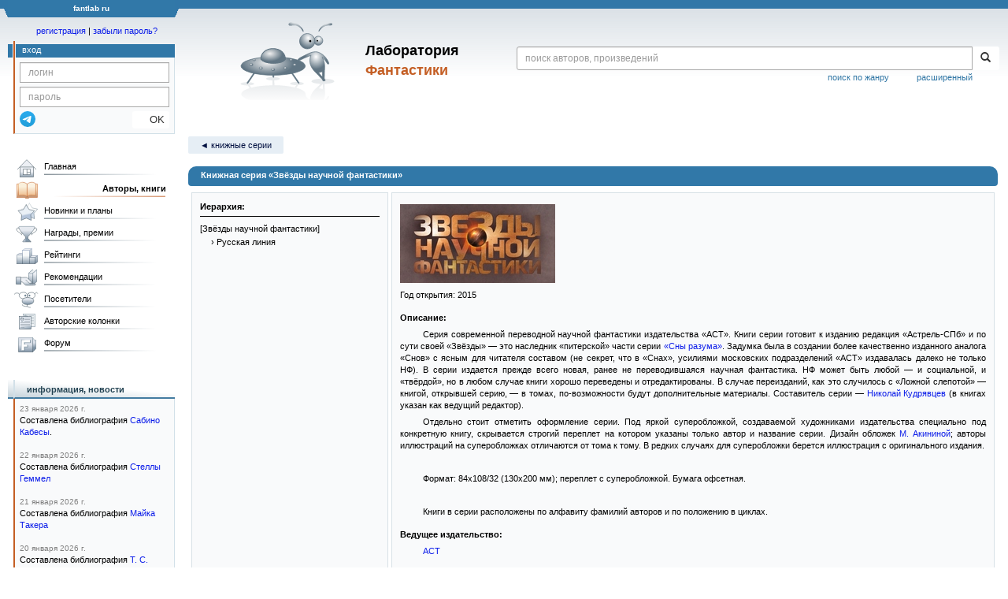

--- FILE ---
content_type: text/html;charset=UTF-8
request_url: https://fantlab.ru/series4901
body_size: 15193
content:
<!DOCTYPE html>
<html lang="ru" prefix="og: http://ogp.me/ns#">
<head>
	<title>Книжная серия «Звёзды научной фантастики»</title>
	<meta charset="utf-8" />
	<meta name="viewport" content="width=device-width, initial-scale=1.0" />
	<meta name="keywords" content="Книжная серия Звёзды научной фантастики ">
	<meta name="description" content="На этом сайте трудами нескольких сотен человек собирается информация о фантастике, фэнтези и обо всём, что с ними связано.">
	<meta http-equiv="PRAGMA" content="NO-CACHE">
	<meta http-equiv="Cache-control" content="NO-CACHE, must-revalidate">
	<link rel="shortcut icon" href="/favicon.ico" type="image/x-icon" />
	<link rel="apple-touch-icon" href="/img/fl_apple.png" />
    <link rel="search" type="application/opensearchdescription+xml" title="Поиск в fantlab" href="/fantlab_search.xml" />

	<meta property="og:site_name" content="fantlab.ru" />
	<meta property="og:type" content="book" />
	<meta property="og:title" content="Книжная серия «Звёзды научной фантастики»" />
	<meta property="og:description" content="На этом сайте трудами нескольких сотен человек собирается информация о фантастике, фэнтези и обо всём, что с ними связано." />
	<meta property="og:image" content="https:/img/logo2.png" />
	<meta property="og:url" content="https://fantlab.ru/series4901" />
	<script src="https://www.google.com/recaptcha/api.js?render=6Lcbe7gUAAAAACgbMR2b1Oq6ylUyxcvjkjiDim_-"></script>
	<script src="/js/jquery-1.11.0.min.js?t=1647328701"></script>
	<script src="/js/bootstrap.min.js?t=1647328701"></script>

	<script src="/js/lightbox.js?t=1647328701"></script>
	<script src="/js/jquery.fancybox.min.js?t=1647328701"></script>
	<script src="/js/bootstrap-dropdown.js?t=1647328701"></script>
	<script src="/js/bootstrap-tooltip.js?t=1647328701"></script>

	<script src="/js/jquery.tablesorter.min.js?t=1647328701"></script>
	<script src="/js/jquery.lazyload.min.js?t=1647328701"></script>
	<script src="/js/jquery.cookie.js?t=1647328701"></script>
	<script src="/js/jquery.fantlab.js?t=1756714694"></script>
	<script src="/js/default.js?t=1765003078"></script>
	<script src="/js/bookcase.js?t=1745216512"></script>
	<script src="/js/forum.js?t=1761821776"></script>
	<script src="/js/genre_voting.js?t=1727806041"></script>
	<script src="/js/ipad.js?t=1647328701"></script>
	<script src="/js/person.js?t=1701282008"></script>
	<script src="/js/recoms.js?t=1647328701"></script>
	<script src="/js/sections.js?t=1647328701"></script>
	<script src="/js/standart.js?t=1755927607"></script>
	<script src="/js/subscription.js?t=1753192512"></script>
	<script src="/js/translit.js?t=1647328701"></script>
	<script src="/js/voting.js?t=1701282008"></script>
	<script src="/js/widget.js?t=1765003078"></script>
	<script src="/js/serie.js?t=1701282008"></script>
	<script src="/js/pubplan.js?t=1701282008"></script>
	<script src="/js/up.js?t=1647328701"></script>
	<script src="/js/tickets.js?t=1720092607"></script>

<script type="text/javascript">
$(document).ready( function() {
	$('.navbar-tog').click( function() {
		$('.wrapper').toggleClass('on');
			$('.layout-flbook').toggleClass('on');
	});
	$('.fantlab').fantlab({params_in_class: false});

});





   var level2_width = 25;
</script>

    <script src="/js/layout.js?t=1755927607"></script>



    <link href="/css/custom.css?t=1713516977" rel="stylesheet" />
    <link href="/css/layout.css?t=1761211556" rel="stylesheet" />
    <link href="/css/bootstrap.css?t=1647328701" rel="stylesheet" />
    <link href="/css/bootstrap-theme.css?t=1647328701" rel="stylesheet" />
    <link href="/css/bootstrap-dropdown.css?t=1647328701" rel="stylesheet" />
    <link href="/css/bootstrap-tooltip.css?t=1647328701" rel="stylesheet" />
    <link href="/css/lightbox.css?t=1647328701" rel="stylesheet" />
    <link href="/css/jquery.fancybox.css?t=1647328701" rel="stylesheet" />
    <link href="/css/default.css?t=1761211556" rel="stylesheet" />
    <link href="/css/main-content-biblio.css?t=1760725469" rel="stylesheet" />
    <link href="/css/search.css?t=1764689456" rel="stylesheet" />
    <link href="/css/widget.css?t=1647328701" rel="stylesheet" />
    <link href="/css/person.css?t=1727806041" rel="stylesheet" />
    <link href="/css/tickets.css?t=1647328701" rel="stylesheet" />
    <link href="/css/forum.css?t=1753192512" rel="stylesheet" />


        <link href="/css/layout-adaptive.css?t=1761211556" rel="stylesheet" />



    
    
    

    <!--[if lt IE 9]>
    <script src="/js/html5.js?t=1647328701"></script>
    <script src="/js/respond.min.js?t=1647328701"></script>
    <![endif]-->
    <!--[if lte IE 9]>
    <script src="/js/jquery.placeholder.js?t=1701282008"></script>
    <![endif]-->
</head>

<body>
  <div id="_fade"></div>
  <div class="layout">
    <div class="wrapper">
      <header class="header">
        <div class="topheader">
          <div class="left-header-corner"></div>
          <div class="center" style="">
            <p>fantlab ru</p>
          </div>
          <div class="right-header-corner"></div>
        </div>
        <div class="middle-header">
          <div class="main-header">
            <div class="header-content">
              <div class="top_logo">

			    <div class="navbar-tog">
                </div>

		<a class="header__picture" title="Лаборатория Фантастики" href="/"></a>
		<div class="header__title"><span>Лаборатория</span><br>Фантастики</div>

                <div class="search bootstrap">
                  <form name="booksearch" method="GET" action='/searchmain'>
                    <div class="input-group input-group-sm">
                      <input type="text" name="searchstr" value="" class="form-control" placeholder="поиск авторов, произведений">
                      <span class="input-group-btn">
                        <button class="btn btn-default btn-sm" type="submit" title="Найти!">
                          <span class="glyphicon glyphicon-search"></span>
                        </button>
                      </span>
                    </div>
                    <a id="popup-search-warning" href="javascript://" style="display: none; float: left; margin-left: 5px; margin-right: 5px;">Исправить раскладку?</a>
                    <a class="search_link" href="/search-advanced">расширенный</a>
                    <a class="search_link" href="/bygenre">поиск по жанру</a>
                  </form>
                </div>
              </div>
            </div>
          </div>
          <aside class="header-sidebar">
              <div class="user-reg clearfix">
  <p align="center" class="user-reg-toptext" style="padding-left:14px;padding-top:5px;padding-bottom:5px"><a href="/regform">регистрация</a> | <a href="/forgotpas">забыли пароль?</a></p>
  <div class="column-left">
    <div class="empty-title-header"></div>
    <div class="title-left-edge">&nbsp;</div>
  </div>
  <div class="column-right">
    <div class="empty-title-header"></div>
    <div class="title"><span>вход</span></div>
    <div class="left-block-body">
      <form class="auth-form bootstrap" name="auth" action="/login" method="POST" role="form">
        <div class="input-group input-group-xs">
          <input type="text" name="login" class="form-control" placeholder="логин">
        </div>
        <div class="input-group input-group-xs">
          <input type="password" name="password" class="form-control" placeholder="пароль">
        </div>
        <div class="auth-form-button">
              <button class="telegram_auth" type="button">
                <svg xmlns="http://www.w3.org/2000/svg" xmlns:xlink="http://www.w3.org/1999/xlink" viewBox="0 0 240.1 240.1">
                  <linearGradient id="Oval_1_" gradientUnits="userSpaceOnUse" x1="-838.041" y1="660.581" x2="-838.041" y2="660.3427" gradientTransform="matrix(1000 0 0 -1000 838161 660581)">
                    <stop offset="0" style="stop-color:#2AABEE"/>
                    <stop offset="1" style="stop-color:#229ED9"/>
                  </linearGradient>
                  <circle fill-rule="evenodd" clip-rule="evenodd" fill="url(#Oval_1_)" cx="120.1" cy="120.1" r="120.1"/>
                  <path fill-rule="evenodd" clip-rule="evenodd" fill="#FFFFFF" d="M54.3,118.8c35-15.2,58.3-25.3,70-30.2 c33.3-13.9,40.3-16.3,44.8-16.4c1,0,3.2,0.2,4.7,1.4c1.2,1,1.5,2.3,1.7,3.3s0.4,3.1,0.2,4.7c-1.8,19-9.6,65.1-13.6,86.3 c-1.7,9-5,12-8.2,12.3c-7,0.6-12.3-4.6-19-9c-10.6-6.9-16.5-11.2-26.8-18c-11.9-7.8-4.2-12.1,2.6-19.1c1.8-1.8,32.5-29.8,33.1-32.3 c0.1-0.3,0.1-1.5-0.6-2.1c-0.7-0.6-1.7-0.4-2.5-0.2c-1.1,0.2-17.9,11.4-50.6,33.5c-4.8,3.3-9.1,4.9-13,4.8 c-4.3-0.1-12.5-2.4-18.7-4.4c-7.5-2.4-13.5-3.7-13-7.9C45.7,123.3,48.7,121.1,54.3,118.8z"/>
                </svg>
              </button>
              <script async src="https://telegram.org/js/telegram-widget.js?22"></script>
              <script>
                  $(function() {
                      console.log('auth init');
                      $('.telegram_auth').on("click", function() {
                          console.log('auth click');
                          window.Telegram.Login.auth(
                              { bot_id: '143010895', request_access: true },
                              (data) => {
                                  if (!data) {
                                      return;
                                  }

                                  console.log(data);

                                  $.ajax({
                                      dataType: "json",
                                      method: "GET",
                                      url: "/telegram_login",
                                      data: data
                                  })
                                  .done(function( json ) {
                                      console.log( json );

                                      if ( json.uid > 0 ) {
                                          console.log('success');
                                          location.reload(true);
                                      }
                                      else {
                                          alert('Аккунт telegram не привязан!');
                                      }
                                  });
                              }
                          );
                      });
                  });
              </script>
          <button type="submit" class="btn btn-default btn-xs">&nbsp;&nbsp;&nbsp;&nbsp;OK</button>
        </div>
      </form>
    </div>
  </div>  
</div>

          </aside>
        </div>
      </header>

      <div class="middle clearfix">
        <div class="modal bootstrap publisher-search-panel" >
          <div class="modal-dialog">
            <div class="modal-content">
              <div class="modal-header">
                <button type="button" class="close" data-dismiss="modal" aria-hidden="true">&times;</button>
                <p class="modal-title">Издательства</p>
              </div>
              <div class="modal-body">
                <form id="publisher-search">
                  <div class="input-group input-group-sm">
                    <input type="text" id="searchstr" class="form-control" placeholder="поиск издательства" autocomplete="off">
                    <span class="input-group-btn">
                      <button type="button" class="btn btn-default btn-sm" title="Найти!">
                        <span class="glyphicon glyphicon-search"></span>
                      </button>
                    </span>
                  </div>
                </form>
                <div class="publisher-list">
                  <p>загрузка списка...</p>
                </div>
              </div>
            </div>
          </div>
        </div>
        <div class="main-container">
          <main class="content">
            
   <p class='submenu paddingtop paddingbottom'><a href='/series' class='submenu1'>&#9668; книжные серии</a></p><table width="100%"><tr><td>
   <div class="main-info-block-header"><h1>Книжная серия «Звёзды научной фантастики»</h1></div>
   </td></tr><tr><td><table width="100%" cellspacing=4 cellpadding=10 class=v9b border=0><tr bgcolor=#F9FAFB class=v9b valign=top><td class='td-block' style="border:1px solid #D8E1E6" valign='top' nowrap width=250><p style='margin:0;margin-top:10xp;margin-bottom:8px;padding-bottom:4px;border-bottom:1px solid black'><b>Иерархия:</b></p>[Звёзды научной фантастики]<br><p style='margin:2px'>&nbsp;&nbsp;&nbsp;&nbsp;&rsaquo;&nbsp;Русская линия</p></td><td style="border:1px solid #D8E1E6; padding:10px;" class='td-block'><img src='/images/series/4901?r=1492545397' style='margin:4px 0'><br><p style='margin:0'>Год открытия: 2015</p><p style='margin:0;margin-top:14px'><b>Описание:</b></p><p class="abzac">Серия современной переводной научной фантастики издательства &laquo;АСТ&raquo;. Книги серии готовит к изданию редакция &laquo;Астрель-СПб&raquo; и по сути своей &laquo;Звёзды&raquo; — это наследник &laquo;питерской&raquo; части серии <a href="/series617">&laquo;Сны разума&raquo;</a>. Задумка была в создании более качественно изданного аналога &laquo;Снов&raquo; с ясным для читателя составом (не секрет, что в &laquo;Снах&raquo;, усилиями московских подразделений &laquo;АСТ&raquo; издавалась далеко не только НФ). В серии издается прежде всего новая, ранее не переводившаяся научная фантастика. НФ может быть любой — и социальной, и &laquo;твёрдой&raquo;, но в любом случае книги хорошо переведены и отредактированы. В случае переизданий, как это случилось с &laquo;Ложной слепотой&raquo; — книгой, открывшей серию, — в томах, по-возможности будут дополнительные материалы. Составитель серии — <a href="/autor39453">Николай Кудрявцев</a> (в книгах указан как ведущий редактор).</p><p class="abzac">Отдельно стоит отметить оформление серии. Под яркой суперобложкой, создаваемой художниками издательства специально под конкретную книгу, скрывается строгий переплет на котором указаны только автор и название серии. Дизайн обложек <a href="/art1987" title="дизайн">М. Акининой</a>; авторы иллюстраций на суперобложках отличаются от тома к тому. В редких случаях для суперобложки берется иллюстрация с оригинального издания.</p><p class="abzac"><br></p><p class="abzac">Формат: 84x108/32 (130x200 мм); переплет с суперобложкой. Бумага офсетная.</p><p class="abzac"><br></p><p class="abzac">Книги в серии расположены по алфавиту фамилий авторов и по положению в циклах.</p><p style='margin:0;margin-top:14px'><b>Ведущее издательство:</b></p><p class=abzac><a href="/publisher33">АСТ</a></p><p style='margin:0;margin-top:14px'><b>Все издательства:</b></p><p class=abzac><a href='/publisher33'>АСТ</a>, <a href='/publisher342'>Астрель-СПб</a></p><p style='margin:0;margin-top:14px'><b>Изданий в серии:</b></p><p class=abzac><big>63</big></p></td></tr></table><table width=100% cellpadding=4><tr><td valign='top'><span style='float:right; line-height: 2;'>Сортировка изданий: <a class='submenu2 active' href='/series4901'>по умолчанию</a> <a class='submenu2' href='/series4901?sort=by_name'>по названию</a> <a class='submenu2' href='/series4901?sort=by_autors'>по автору</a> <a class='submenu2' href='/series4901?sort=by_year'>по году</a> 
&nbsp;
<a name="l"></a>
<span>
  <a class="submenu1" href="javascript://" onclick="if (document.getElementById('fildiv').style.display=='none') { document.getElementById('fildiv').style.display='block'; document.getElementsByName('fil')[0].focus(); } else { document.getElementById('fildiv').style.display='none'}">
    Фильтр
  </a> </span><div align="right" id="fildiv" style="display:none;background:#e6eef5; border:1px solid grey; padding:5px; margin-top:10px">
<form action="/series4901#l" onSubmit="if(fil.value.length>0 && fil.value.length<3){return false;}">
  <nobr>&nbsp;&nbsp; фильтр по названию, автору или году:&nbsp;</nobr>
  <input type="text" name="fil" value=""><input type="submit" value="OK"></form></div></span><br><br><p class='submenu paddingtop'><p class="submenu paddingtop">Страницы: <a href='/series4901' class='submenu2 active'>1</a><wbr><a href='/series4901page2' class='submenu2'>2</a><wbr></p></p><table width=100% class='edition-list-table'><tr><td colspan=2 class='t2'>В планах издательств</td></tr><tr><td colspan=2><br></td></tr><tr valign=top><td valign=top width=50% style='border-bottom:1px dotted silver' height=100%><table name=e457687 id=e457687 width=100% height=100%><tr><td width=60 valign=top>
        <a href='/edition457687'><img align=left style='margin:3px;margin-right:10px' src="/images/editions/small/457687" width=60></a></td><td valign=top><span style='float:left'><a href='/autor1058'>Патрик О'Лири</a></span><span style='float:right;width:40px;padding:3px;background-color:#C0C0C0' align=center><small><font color=white>№1</font></small></span><br><p style='margin-bottom:10px;margin-left:0'><a href='/edition457687'><b>51</b></a></p><p style='margin-left:0'> авторская книга,  2025 год  </p><p style='margin-left:0'>Выход по плану: январь 2026</p><p style='margin-left:0'><b>Описание:</b></p>Внецикловый роман.</td></tr><tr><td colspan=2 align=right></td></tr></table></td><td>&nbsp;&nbsp;&nbsp;&nbsp;&nbsp;</td><td valign=top width=50% style='border-bottom:1px dotted silver' height=100%><table name=e359534 id=e359534 width=100% height=100%><tr><td width=60 valign=top>
        <a href='/edition359534'><img align=left style='margin:3px;margin-right:10px' src="/images/editions/small/359534" width=60></a></td><td valign=top><span style='float:left'><a href='/autor1160'>Йен Макдональд</a></span><span style='float:right;width:40px;padding:3px;background-color:#C0C0C0' align=center><small><font color=white>№2</font></small></span><br><p style='margin-bottom:10px;margin-left:0'><a href='/edition359534'><b>Дни Киберабада</b></a></p><p style='margin-left:0'> авторский сборник,   год  </p><p style='margin-left:0'>Выход по плану: ????</p><p style='margin-left:0'><b>Описание:</b></p>Сборник рассказов из цикла <span class="fantlab work_48484" data-fantlab_type="work" data-fantlab_id="48484"><a href="/work48484">&laquo;Индия&raquo;</a></span>.</td></tr><tr><td colspan=2 align=right></td></tr></table></td></tr><tr valign=top><td valign=top width=50% style='border-bottom:1px dotted silver' height=100%><table name=e413796 id=e413796 width=100% height=100%><tr><td width=60 valign=top>
        <a href='/edition413796'><img align=left style='margin:3px;margin-right:10px' src="/images/editions/small/413796" width=60></a></td><td valign=top><span style='float:left'><a href='/autor66727'>Ада Палмер</a></span><span style='float:right;width:40px;padding:3px;background-color:#C0C0C0' align=center><small><font color=white>№3</font></small></span><br><p style='margin-bottom:10px;margin-left:0'><a href='/edition413796'><b>Seven Surrenders</b></a></p><p style='margin-left:0'> авторская книга,  2024 год  </p><p style='margin-left:0'>Выход по плану: ???</p><p style='margin-left:0'><b>Описание:</b></p>Второй роман цикла <span class="fantlab work_893681" data-fantlab_type="work" data-fantlab_id="893681"><a href="/work893681">&laquo;Terra Ignota&raquo;</a></span>.</td></tr><tr><td colspan=2 align=right></td></tr></table></td><td>&nbsp;&nbsp;&nbsp;&nbsp;&nbsp;</td><td valign=top width=50% style='border-bottom:1px dotted silver' height=100%><table name=e193112 id=e193112 width=100% height=100%><tr><td width=60 valign=top>
        <a href='/edition193112'><img align=left style='margin:3px;margin-right:10px' src="/images/editions/small/193112" width=60></a></td><td valign=top><span style='float:left'><a href='/autor1823'>Адам Робертс</a></span><span style='float:right;width:40px;padding:3px;background-color:#C0C0C0' align=center><small><font color=white>№4</font></small></span><br><p style='margin-bottom:10px;margin-left:0'><a href='/edition193112'><b>Нечто в себе</b></a></p><p style='margin-left:0'> авторская книга,   год  </p><p style='margin-left:0'>Выход по плану: ???</p><p style='margin-left:0'><b>Описание:</b></p>Внецикловый роман.</td></tr><tr><td colspan=2 align=right></td></tr></table></td></tr><tr valign=top><td valign=top width=50% style='border-bottom:1px dotted silver' height=100%><table name=e369583 id=e369583 width=100% height=100%><tr><td width=60 valign=top>
        <a href='/edition369583'><img align=left style='margin:3px;margin-right:10px' src="/images/editions/small/369583" width=60></a></td><td valign=top><span style='float:left'><a href='/autor66727'>Ада Палмер</a></span><span style='float:right;width:40px;padding:3px;background-color:#C0C0C0' align=center><small><font color=white>№5</font></small></span><br><p style='margin-bottom:10px;margin-left:0'><a href='/edition369583'><b>Как блеск зарниц</b></a></p><p style='margin-left:0'> авторская книга,  2024 год  </p><p style='margin-left:0'>Выход по плану: ???</p><p style='margin-left:0'><b>Описание:</b></p>Первый роман цикла <span class="fantlab work_893681" data-fantlab_type="work" data-fantlab_id="893681"><a href="/work893681">&laquo;Terra Ignota&raquo;</a></span>.</td></tr><tr><td colspan=2 align=right></td></tr></table></td><td>&nbsp;&nbsp;&nbsp;&nbsp;&nbsp;</td><tr><td colspan=2><br><br></td></tr><tr><td colspan=2 class='t2'>Издания</td></tr><tr><td colspan=2><br></td></tr><tr valign=top><td valign=top width=50% style='border-bottom:1px dotted silver' height=100%><table name=e173500 id=e173500 width=100% height=100%><tr><td width=60 valign=top>
        <a href='/edition173500'><img align=left style='margin:3px;margin-right:10px' src="/images/editions/small/173500" width=60></a></td><td valign=top><span style='float:right;width:40px;padding:3px;background-color:#C0C0C0' align=center><small><font color=white>№1</font></small></span><br><p style='margin-bottom:10px;margin-left:0'><a href='/edition173500'><b>Голос Лема</b></a></p><p style='margin-left:0'> антология,  2017 год  </p><p style='margin-left:0'><b>Описание:</b></p>Антология-трибьют, посвященная <a href="/autor9">Станиславу Лему</a>, а также рассказ Яцека Дукая и повесть Роберта М. Вегнера.<br>Иллюстрация на суперобложке <a href="/art16234">Д. Вишневского</a>.</td></tr><tr><td colspan=2 align=right></td></tr></table></td><td>&nbsp;&nbsp;&nbsp;&nbsp;&nbsp;</td><td valign=top width=50% style='border-bottom:1px dotted silver' height=100%><table name=e140561 id=e140561 width=100% height=100%><tr><td width=60 valign=top>
        <a href='/edition140561'><img align=left style='margin:3px;margin-right:10px' src="/images/editions/small/140561" width=60></a></td><td valign=top><span style='float:right;width:40px;padding:3px;background-color:#C0C0C0' align=center><small><font color=white>№2</font></small></span><br><p style='margin-bottom:10px;margin-left:0'><a href='/edition140561'><b>Край бесконечности</b></a></p><p style='margin-left:0'> антология,  2017 год  </p><p style='margin-left:0'><b>Описание:</b></p>Антология, посвященная грядущему освоению человечеством Солнечной системы.<br>Иллюстрация на суперобложке <a href="/art16234">Д. Вишневского</a>.</td></tr><tr><td colspan=2 align=right></td></tr></table></td></tr><tr valign=top><td valign=top width=50% style='border-bottom:1px dotted silver' height=100%><table name=e373225 id=e373225 width=100% height=100%><tr><td width=60 valign=top>
        <a href='/edition373225'><img align=left style='margin:3px;margin-right:10px' src="/images/editions/small/373225" width=60></a></td><td valign=top><span style='float:left'><a href='/autor271'>Грегори Бенфорд</a>, <a href='/autor550'>Ларри Нивен</a></span><span style='float:right;width:40px;padding:3px;background-color:#C0C0C0' align=center><small><font color=white>№3</font></small></span><br><p style='margin-bottom:10px;margin-left:0'><a href='/edition373225'><b>Чаша небес</b></a></p><p style='margin-left:0'> авторская книга,  2024 год  </p><p style='margin-left:0'><b>Описание:</b></p>Первый том романа-эпопеи <span class="fantlab work_456825" data-fantlab_type="work" data-fantlab_id="456825"><a href="/work456825">&laquo;Мир-Чаша&raquo;</a></span>.<br>Иллюстрация на обложке <a href="/art14957">С. Неживясова</a>.</td></tr><tr><td colspan=2 align=right></td></tr></table></td><td>&nbsp;&nbsp;&nbsp;&nbsp;&nbsp;</td><td valign=top width=50% style='border-bottom:1px dotted silver' height=100%><table name=e413794 id=e413794 width=100% height=100%><tr><td width=60 valign=top>
        <a href='/edition413794'><img align=left style='margin:3px;margin-right:10px' src="/images/editions/small/413794" width=60></a></td><td valign=top><span style='float:left'><a href='/autor271'>Грегори Бенфорд</a>, <a href='/autor550'>Ларри Нивен</a></span><span style='float:right;width:40px;padding:3px;background-color:#C0C0C0' align=center><small><font color=white>№4</font></small></span><br><p style='margin-bottom:10px;margin-left:0'><a href='/edition413794'><b>Корабль-звезда</b></a></p><p style='margin-left:0'> авторская книга,  2024 год  </p><p style='margin-left:0'><b>Описание:</b></p>Второй том романа-эпопеи <span class="fantlab work_456825" data-fantlab_type="work" data-fantlab_id="456825"><a href="/work456825">&laquo;Мир-Чаша&raquo;</a></span>.<br>Иллюстрация на обложке <a href="/art37318">Д. Бигаевой</a>; внутренние иллюстрации <a href="/art13490" title="иллюстрации">Дона Дэвиса</a>. Дизайн обложки: <a href="/art1546" title="дизайн обложки">Ю. Межовой</a>.</td></tr><tr><td colspan=2 align=right></td></tr></table></td></tr><tr valign=top><td valign=top width=50% style='border-bottom:1px dotted silver' height=100%><table name=e413795 id=e413795 width=100% height=100%><tr><td width=60 valign=top>
        <a href='/edition413795'><img align=left style='margin:3px;margin-right:10px' src="/images/editions/small/413795" width=60></a></td><td valign=top><span style='float:left'><a href='/autor271'>Грегори Бенфорд</a>, <a href='/autor550'>Ларри Нивен</a></span><span style='float:right;width:40px;padding:3px;background-color:#C0C0C0' align=center><small><font color=white>№5</font></small></span><br><p style='margin-bottom:10px;margin-left:0'><a href='/edition413795'><b>Глориаль</b></a></p><p style='margin-left:0'> авторская книга,  2025 год  </p><p style='margin-left:0'><b>Описание:</b></p>Третий том романа-эпопеи <span class="fantlab work_456825" data-fantlab_type="work" data-fantlab_id="456825"><a href="/work456825">&laquo;Мир-Чаша&raquo;</a></span>.<br>Иллюстрация на обложке <a href="/art37318">Д. Бигаевой</a>.</td></tr><tr><td colspan=2 align=right></td></tr></table></td><td>&nbsp;&nbsp;&nbsp;&nbsp;&nbsp;</td><td valign=top width=50% style='border-bottom:1px dotted silver' height=100%><table name=e412041 id=e412041 width=100% height=100%><tr><td width=60 valign=top>
        <a href='/edition412041'><img align=left style='margin:3px;margin-right:10px' src="/images/editions/small/412041" width=60></a></td><td valign=top><span style='float:left'><a href='/autor22842'>Андреас Брандхорст</a></span><span style='float:right;width:40px;padding:3px;background-color:#C0C0C0' align=center><small><font color=white>№6</font></small></span><br><p style='margin-bottom:10px;margin-left:0'><a href='/edition412041'><b>Корабль</b></a></p><p style='margin-left:0'> авторская книга,  2024 год  </p><p style='margin-left:0'><b>Описание:</b></p>Первый роман цикла <span class="fantlab work_1978220" data-fantlab_type="work" data-fantlab_id="1978220"><a href="/work1978220">&laquo;Корабль&raquo;</a></span>.<br>Иллюстрация на суперобложке <a href="/art8479">М.В. Емельянова</a>.</td></tr><tr><td colspan=2 align=right></td></tr></table></td></tr><tr valign=top><td valign=top width=50% style='border-bottom:1px dotted silver' height=100%><table name=e439121 id=e439121 width=100% height=100%><tr><td width=60 valign=top>
        <a href='/edition439121'><img align=left style='margin:3px;margin-right:10px' src="/images/editions/small/439121" width=60></a></td><td valign=top><span style='float:left'><a data-href='/autor124460'>Цзян Бо</a></span><span style='float:right;width:40px;padding:3px;background-color:#C0C0C0' align=center><small><font color=white>№7</font></small></span><br><p style='margin-bottom:10px;margin-left:0'><a href='/edition439121'><b>Повесть грядущих лет</b></a></p><p style='margin-left:0'> авторский сборник,  2025 год  </p><p style='margin-left:0'><b>Описание:</b></p>Сборник избранных произведений.<br>Иллюстрация на суперобложке <a href="/art8479">М.В. Емельянова</a>.</td></tr><tr><td colspan=2 align=right></td></tr></table></td><td>&nbsp;&nbsp;&nbsp;&nbsp;&nbsp;</td><td valign=top width=50% style='border-bottom:1px dotted silver' height=100%><table name=e274947 id=e274947 width=100% height=100%><tr><td width=60 valign=top>
        <a href='/edition274947'><img align=left style='margin:3px;margin-right:10px' src="/images/editions/small/274947" width=60></a></td><td valign=top><span style='float:left'><a href='/autor20062'>Ярослав Гжендович</a></span><span style='float:right;width:40px;padding:3px;background-color:#C0C0C0' align=center><small><font color=white>№8</font></small></span><br><p style='margin-bottom:10px;margin-left:0'><a href='/edition274947'><b>Гелий-3</b></a></p><p style='margin-left:0'> авторская книга,  2020 год  </p><p style='margin-left:0'><b>Описание:</b></p>Внецикловый роман.<br>Иллюстрация на суперобложке <a href="/art9943">Dark Crayon</a>.</td></tr><tr><td colspan=2 align=right></td></tr></table></td></tr><tr valign=top><td valign=top width=50% style='border-bottom:1px dotted silver' height=100%><table name=e173501 id=e173501 width=100% height=100%><tr><td width=60 valign=top>
        <a href='/edition173501'><img align=left style='margin:3px;margin-right:10px' src="/images/editions/small/173501" width=60></a></td><td valign=top><span style='float:left'><a href='/autor3346'>Яцек Дукай</a></span><span style='float:right;width:40px;padding:3px;background-color:#C0C0C0' align=center><small><font color=white>№9</font></small></span><br><p style='margin-bottom:10px;margin-left:0'><a href='/edition173501'><b>Идеальное несовершенство</b></a></p><p style='margin-left:0'> авторская книга,  2019 год  </p><p style='margin-left:0'><b>Описание:</b></p>Внецикловый роман.<br>Иллюстрация на суперобложке <a href="/art8497">Т. Багиньского</a>.</td></tr><tr><td colspan=2 align=right></td></tr></table></td><td>&nbsp;&nbsp;&nbsp;&nbsp;&nbsp;</td><td valign=top width=50% style='border-bottom:1px dotted silver' height=100%><table name=e254522 id=e254522 width=100% height=100%><tr><td width=60 valign=top>
        <a href='/edition254522'><img align=left style='margin:3px;margin-right:10px' src="/images/editions/small/254522" width=60></a></td><td valign=top><span style='float:left'><a href='/autor3346'>Яцек Дукай</a></span><span style='float:right;width:40px;padding:3px;background-color:#C0C0C0' align=center><small><font color=white>№10</font></small></span><br><p style='margin-bottom:10px;margin-left:0'><a href='/edition254522'><b>Иные песни</b></a></p><p style='margin-left:0'> авторская книга,  2020 год  </p><p style='margin-left:0'><b>Описание:</b></p>Внецикловый роман. <br>Иллюстрация на суперобложке <a href="/art8497">Т. Багиньского</a>.</td></tr><tr><td colspan=2 align=right></td></tr></table></td></tr><tr valign=top><td valign=top width=50% style='border-bottom:1px dotted silver' height=100%><table name=e340580 id=e340580 width=100% height=100%><tr><td width=60 valign=top>
        <a href='/edition340580'><img align=left style='margin:3px;margin-right:10px' src="/images/editions/small/340580" width=60></a></td><td valign=top><span style='float:left'><a href='/autor3346'>Яцек Дукай</a></span><span style='float:right;width:40px;padding:3px;background-color:#C0C0C0' align=center><small><font color=white>№11</font></small></span><br><p style='margin-bottom:10px;margin-left:0'><a href='/edition340580'><b>Король боли</b></a></p><p style='margin-left:0'> авторский сборник,  2025 год  </p><p style='margin-left:0'><b>Описание:</b></p>Сборник повестей и рассказов.<br>Иллюстрация на обложке <a href="/art2999">В. Половцева</a>.</td></tr><tr><td colspan=2 align=right></td></tr></table></td><td>&nbsp;&nbsp;&nbsp;&nbsp;&nbsp;</td><td valign=top width=50% style='border-bottom:1px dotted silver' height=100%><table name=e413793 id=e413793 width=100% height=100%><tr><td width=60 valign=top>
        <a href='/edition413793'><img align=left style='margin:3px;margin-right:10px' src="/images/editions/small/413793" width=60></a></td><td valign=top><span style='float:left'><a href='/autor3346'>Яцек Дукай</a></span><span style='float:right;width:40px;padding:3px;background-color:#C0C0C0' align=center><small><font color=white>№12</font></small></span><br><p style='margin-bottom:10px;margin-left:0'><a href='/edition413793'><b>Старость аксолотля</b></a></p><p style='margin-left:0'> авторский сборник,  2024 год  </p><p style='margin-left:0'><b>Описание:</b></p>Сборник избранных рассказов и повестей.<br>Иллюстрация на обложке <a href="/art2999">В. Половцева</a>.</td></tr><tr><td colspan=2 align=right></td></tr></table></td></tr><tr valign=top><td valign=top width=50% style='border-bottom:1px dotted silver' height=100%><table name=e196463 id=e196463 width=100% height=100%><tr><td width=60 valign=top>
        <a href='/edition196463'><img align=left style='margin:3px;margin-right:10px' src="/images/editions/small/196463" width=60></a></td><td valign=top><span style='float:left'><a href='/autor43590'>Цезарий Збешховский</a></span><span style='float:right;width:40px;padding:3px;background-color:#C0C0C0' align=center><small><font color=white>№13</font></small></span><br><p style='margin-bottom:10px;margin-left:0'><a href='/edition196463'><b>Всесожжение</b></a></p><p style='margin-left:0'> авторский сборник,  2019 год  </p><p style='margin-left:0'><b>Описание:</b></p>Роман и рассказы из цикла <span class="fantlab work_868543" data-fantlab_type="work" data-fantlab_id="868543"><a href="/work868543">&laquo;Рамма&raquo;</a></span>.<br>Иллюстрация на суперобложке <a href="/art8479">М. Емельянова</a>.</td></tr><tr><td colspan=2 align=right></td></tr></table></td><td>&nbsp;&nbsp;&nbsp;&nbsp;&nbsp;</td><td valign=top width=50% style='border-bottom:1px dotted silver' height=100%><table name=e305096 id=e305096 width=100% height=100%><tr><td width=60 valign=top>
        <a href='/edition305096'><img align=left style='margin:3px;margin-right:10px' src="/images/editions/small/305096" width=60></a></td><td valign=top><span style='float:left'><a href='/autor43590'>Цезарий Збешховский</a></span><span style='float:right;width:40px;padding:3px;background-color:#C0C0C0' align=center><small><font color=white>№14</font></small></span><br><p style='margin-bottom:10px;margin-left:0'><a href='/edition305096'><b>Искажение</b></a></p><p style='margin-left:0'> авторская книга,  2021 год  </p><p style='margin-left:0'><b>Описание:</b></p>Самостоятельный роман из цикла <span class="fantlab work_868543" data-fantlab_type="work" data-fantlab_id="868543"><a href="/work868543">&laquo;Рамма&raquo;</a></span>. <br>Иллюстрация на обложке <a href="/art14957">С. Неживясова</a>.</td></tr><tr><td colspan=2 align=right></td></tr></table></td></tr><tr valign=top><td valign=top width=50% style='border-bottom:1px dotted silver' height=100%><table name=e173502 id=e173502 width=100% height=100%><tr><td width=60 valign=top>
        <a href='/edition173502'><img align=left style='margin:3px;margin-right:10px' src="/images/editions/small/173502" width=60></a></td><td valign=top><span style='float:left'><a href='/autor1203'>Грег Иган</a></span><span style='float:right;width:40px;padding:3px;background-color:#C0C0C0' align=center><small><font color=white>№15</font></small></span><br><p style='margin-bottom:10px;margin-left:0'><a href='/edition173502'><b>Город перестановок</b></a></p><p style='margin-left:0'> авторская книга,  2016 год  </p><p style='margin-left:0'><b>Описание:</b></p>Самостоятельный роман из условного цикла <span class="fantlab work_49733" data-fantlab_type="work" data-fantlab_id="49733"><a href="/work49733">&laquo;Субъективная космология&raquo;</a></span>.<br>Иллюстрация на суперобложке <a href="/art8479">М. Емельянова</a>.</td></tr><tr><td colspan=2 align=right></td></tr></table></td><td>&nbsp;&nbsp;&nbsp;&nbsp;&nbsp;</td><td valign=top width=50% style='border-bottom:1px dotted silver' height=100%><table name=e357624 id=e357624 width=100% height=100%><tr><td width=60 valign=top>
        <a href='/edition357624'><img align=left style='margin:3px;margin-right:10px' src="/images/editions/small/357624" width=60></a></td><td valign=top><span style='float:left'><a data-href='/autor34218'>Вилма Кадлечкова</a></span><span style='float:right;width:40px;padding:3px;background-color:#C0C0C0' align=center><small><font color=white>№16</font></small></span><br><p style='margin-bottom:10px;margin-left:0'><a href='/edition357624'><b>Мицелий: Янтарные глаза</b></a></p><p style='margin-left:0'> авторская книга,  2022 год  </p><p style='margin-left:0'><b>Описание:</b></p>Первый роман из цикла <span class="fantlab work_552190" data-fantlab_type="work" data-fantlab_id="552190"><a href="/work552190">&laquo;Мицелий&raquo;</a></span>. <br>Иллюстрация на обложке <a href="/art8479">М. Емельянова</a>.</td></tr><tr><td colspan=2 align=right></td></tr></table></td></tr><tr valign=top><td valign=top width=50% style='border-bottom:1px dotted silver' height=100%><table name=e349330 id=e349330 width=100% height=100%><tr><td width=60 valign=top>
        <a href='/edition349330'><img align=left style='margin:3px;margin-right:10px' src="/images/editions/small/349330" width=60></a></td><td valign=top><span style='float:left'><a data-href='/autor34218'>Вилма Кадлечкова</a></span><span style='float:right;width:40px;padding:3px;background-color:#C0C0C0' align=center><small><font color=white>№17</font></small></span><br><p style='margin-bottom:10px;margin-left:0'><a href='/edition349330'><b>Мицелий: Лёд под кожей</b></a></p><p style='margin-left:0'> авторская книга,  2023 год  </p><p style='margin-left:0'><b>Описание:</b></p>Второй роман цикла <span class="fantlab work_552190" data-fantlab_type="work" data-fantlab_id="552190"><a href="/work552190">&laquo;Мицелий&raquo;</a></span>. <br>Иллюстрация на обложке <a href="/art34042">С. Сапеги</a>.</td></tr><tr><td colspan=2 align=right></td></tr></table></td><td>&nbsp;&nbsp;&nbsp;&nbsp;&nbsp;</td><td valign=top width=50% style='border-bottom:1px dotted silver' height=100%><table name=e173503 id=e173503 width=100% height=100%><tr><td width=60 valign=top>
        <a href='/edition173503'><img align=left style='margin:3px;margin-right:10px' src="/images/editions/small/173503" width=60></a></td><td valign=top><span style='float:left'><a href='/autor1730'>Джеймс Камбиас</a></span><span style='float:right;width:40px;padding:3px;background-color:#C0C0C0' align=center><small><font color=white>№18</font></small></span><br><p style='margin-bottom:10px;margin-left:0'><a href='/edition173503'><b>Темное море</b></a></p><p style='margin-left:0'> авторская книга,  2016 год  </p><p style='margin-left:0'><b>Описание:</b></p>Внецикловый роман.<br>Иллюстрация на суперобложке <a href="/art8479">М. Емельянова</a>.</td></tr><tr><td colspan=2 align=right></td></tr></table></td></tr><tr valign=top><td valign=top width=50% style='border-bottom:1px dotted silver' height=100%><table name=e224175 id=e224175 width=100% height=100%><tr><td width=60 valign=top>
        <a href='/edition224175'><img align=left style='margin:3px;margin-right:10px' src="/images/editions/small/224175" width=60></a></td><td valign=top><span style='float:left'><a href='/autor39735'>Марко Клоос</a></span><span style='float:right;width:40px;padding:3px;background-color:#C0C0C0' align=center><small><font color=white>№19</font></small></span><br><p style='margin-bottom:10px;margin-left:0'><a href='/edition224175'><b>Сроки службы</b></a></p><p style='margin-left:0'> авторская книга,  2020 год  </p><p style='margin-left:0'><b>Описание:</b></p>Первый роман цикла <span class="fantlab work_518119" data-fantlab_type="work" data-fantlab_id="518119"><a href="/work518119">&laquo;Линия фронта&raquo;</a></span>.<br>Иллюстрация на суперобложке <a href="/art8479">М. Емельянова</a>.</td></tr><tr><td colspan=2 align=right></td></tr></table></td><td>&nbsp;&nbsp;&nbsp;&nbsp;&nbsp;</td><td valign=top width=50% style='border-bottom:1px dotted silver' height=100%><table name=e173504 id=e173504 width=100% height=100%><tr><td width=60 valign=top>
        <a href='/edition173504'><img align=left style='margin:3px;margin-right:10px' src="/images/editions/small/173504" width=60></a></td><td valign=top><span style='float:left'><a href='/autor2516'>Тед Косматка</a></span><span style='float:right;width:40px;padding:3px;background-color:#C0C0C0' align=center><small><font color=white>№20</font></small></span><br><p style='margin-bottom:10px;margin-left:0'><a href='/edition173504'><b>Мерцающие</b></a></p><p style='margin-left:0'> авторская книга,  2017 год  </p><p style='margin-left:0'><b>Описание:</b></p>Внецикловый роман.<br>Иллюстрация на суперобложке <a href="/art16234">Д. Вишневского</a>.</td></tr><tr><td colspan=2 align=right></td></tr></table></td></tr><tr valign=top><td valign=top width=50% style='border-bottom:1px dotted silver' height=100%><table name=e321572 id=e321572 width=100% height=100%><tr><td width=60 valign=top>
        <a href='/edition321572'><img align=left style='margin:3px;margin-right:10px' src="/images/editions/small/321572" width=60></a></td><td valign=top><span style='float:left'><a data-href='/autor60445'>Ромен Люказо</a></span><span style='float:right;width:40px;padding:3px;background-color:#C0C0C0' align=center><small><font color=white>№21</font></small></span><br><p style='margin-bottom:10px;margin-left:0'><a href='/edition321572'><b>Лаций. Мир ноэмов</b></a></p><p style='margin-left:0'> авторская книга,  2021 год  </p><p style='margin-left:0'><b>Описание:</b></p>Первый роман дилогии <span class="fantlab work_897777" data-fantlab_type="work" data-fantlab_id="897777"><a href="/work897777">&laquo;Лаций&raquo;</a></span>.<br>Иллюстрация на обложке <a href="/art8494">Маншу</a>.</td></tr><tr><td colspan=2 align=right></td></tr></table></td><td>&nbsp;&nbsp;&nbsp;&nbsp;&nbsp;</td><td valign=top width=50% style='border-bottom:1px dotted silver' height=100%><table name=e321573 id=e321573 width=100% height=100%><tr><td width=60 valign=top>
        <a href='/edition321573'><img align=left style='margin:3px;margin-right:10px' src="/images/editions/small/321573" width=60></a></td><td valign=top><span style='float:left'><a data-href='/autor60445'>Ромен Люказо</a></span><span style='float:right;width:40px;padding:3px;background-color:#C0C0C0' align=center><small><font color=white>№22</font></small></span><br><p style='margin-bottom:10px;margin-left:0'><a href='/edition321573'><b>Лаций. В поисках человека</b></a></p><p style='margin-left:0'> авторская книга,  2022 год  </p><p style='margin-left:0'><b>Описание:</b></p>Заключительный роман дилогии <span class="fantlab work_897777" data-fantlab_type="work" data-fantlab_id="897777"><a href="/work897777">&laquo;Лаций&raquo;</a></span>.<br>Иллюстрация на обложке <a href="/art8494">Маншу</a>.</td></tr><tr><td colspan=2 align=right></td></tr></table></td></tr><tr valign=top><td valign=top width=50% style='border-bottom:1px dotted silver' height=100%><table name=e314289 id=e314289 width=100% height=100%><tr><td width=60 valign=top>
        <a href='/edition314289'><img align=left style='margin:3px;margin-right:10px' src="/images/editions/small/314289" width=60></a></td><td valign=top><span style='float:left'><a href='/autor23623'>Роджер Леви</a></span><span style='float:right;width:40px;padding:3px;background-color:#C0C0C0' align=center><small><font color=white>№23</font></small></span><br><p style='margin-bottom:10px;margin-left:0'><a href='/edition314289'><b>Платформа</b></a></p><p style='margin-left:0'> авторская книга,  2021 год  </p><p style='margin-left:0'><b>Описание:</b></p>Внецикловый роман. <br>Иллюстрация на обложке <a href="/art22786">Дж. Ллойд</a>.</td></tr><tr><td colspan=2 align=right></td></tr></table></td><td>&nbsp;&nbsp;&nbsp;&nbsp;&nbsp;</td><td valign=top width=50% style='border-bottom:1px dotted silver' height=100%><table name=e121389 id=e121389 width=100% height=100%><tr><td width=60 valign=top>
        <a href='/edition121389'><img align=left style='margin:3px;margin-right:10px' src="/images/editions/small/121389" width=60></a></td><td valign=top><span style='float:left'><a href='/autor1160'>Йен Макдональд</a></span><span style='float:right;width:40px;padding:3px;background-color:#C0C0C0' align=center><small><font color=white>№24</font></small></span><br><p style='margin-bottom:10px;margin-left:0'><a href='/edition121389'><b>Бразилья</b></a></p><p style='margin-left:0'> авторская книга,  2016 год  </p><p style='margin-left:0'><b>Описание:</b></p>Внецикловый роман.<br>Иллюстрация на суперобложке <a href="/art15828">С. Забелина</a>.</td></tr><tr><td colspan=2 align=right></td></tr></table></td></tr><tr valign=top><td valign=top width=50% style='border-bottom:1px dotted silver' height=100%><table name=e190079 id=e190079 width=100% height=100%><tr><td width=60 valign=top>
        <a href='/edition190079'><img align=left style='margin:3px;margin-right:10px' src="/images/editions/small/190079" width=60></a></td><td valign=top><span style='float:left'><a href='/autor1160'>Йен Макдональд</a></span><span style='float:right;width:40px;padding:3px;background-color:#C0C0C0' align=center><small><font color=white>№25</font></small></span><br><p style='margin-bottom:10px;margin-left:0'><a href='/edition190079'><b>Новая Луна</b></a></p><p style='margin-left:0'> авторская книга,  2017 год  </p><p style='margin-left:0'><b>Описание:</b></p>Первый роман трилогии <span class="fantlab work_796403" data-fantlab_type="work" data-fantlab_id="796403"><a href="/work796403">&laquo;Луна&raquo;</a></span>. <br>Иллюстрация на суперобложке <a href="/art8479">М. Емельянова</a>.</td></tr><tr><td colspan=2 align=right></td></tr></table></td><td>&nbsp;&nbsp;&nbsp;&nbsp;&nbsp;</td><td valign=top width=50% style='border-bottom:1px dotted silver' height=100%><table name=e193113 id=e193113 width=100% height=100%><tr><td width=60 valign=top>
        <a href='/edition193113'><img align=left style='margin:3px;margin-right:10px' src="/images/editions/small/193113" width=60></a></td><td valign=top><span style='float:left'><a href='/autor1160'>Йен Макдональд</a></span><span style='float:right;width:40px;padding:3px;background-color:#C0C0C0' align=center><small><font color=white>№26</font></small></span><br><p style='margin-bottom:10px;margin-left:0'><a href='/edition193113'><b>Волчья Луна</b></a></p><p style='margin-left:0'> авторская книга,  2018 год  </p><p style='margin-left:0'><b>Описание:</b></p>Второй роман трилогии <span class="fantlab work_796403" data-fantlab_type="work" data-fantlab_id="796403"><a href="/work796403">&laquo;Луна&raquo;</a></span>. <br>Иллюстрация на суперобложке <a href="/art8479">М. Емельянова</a>.</td></tr><tr><td colspan=2 align=right></td></tr></table></td></tr><tr valign=top><td valign=top width=50% style='border-bottom:1px dotted silver' height=100%><table name=e241382 id=e241382 width=100% height=100%><tr><td width=60 valign=top>
        <a href='/edition241382'><img align=left style='margin:3px;margin-right:10px' src="/images/editions/small/241382" width=60></a></td><td valign=top><span style='float:left'><a href='/autor1160'>Йен Макдональд</a></span><span style='float:right;width:40px;padding:3px;background-color:#C0C0C0' align=center><small><font color=white>№27</font></small></span><br><p style='margin-bottom:10px;margin-left:0'><a href='/edition241382'><b>Восставшая Луна</b></a></p><p style='margin-left:0'> авторская книга,  2020 год  </p><p style='margin-left:0'><b>Описание:</b></p>Заключительный роман трилогии <span class="fantlab work_796403" data-fantlab_type="work" data-fantlab_id="796403"><a href="/work796403">&laquo;Луна&raquo;</a></span>. <br>Иллюстрация на суперобложке <a href="/art8479">М. Емельянова</a>.</td></tr><tr><td colspan=2 align=right></td></tr></table></td><td>&nbsp;&nbsp;&nbsp;&nbsp;&nbsp;</td><td valign=top width=50% style='border-bottom:1px dotted silver' height=100%><table name=e210054 id=e210054 width=100% height=100%><tr><td width=60 valign=top>
        <a href='/edition210054'><img align=left style='margin:3px;margin-right:10px' src="/images/editions/small/210054" width=60></a></td><td valign=top><span style='float:left'><a href='/autor1160'>Йен Макдональд</a></span><span style='float:right;width:40px;padding:3px;background-color:#C0C0C0' align=center><small><font color=white>№28</font></small></span><br><p style='margin-bottom:10px;margin-left:0'><a href='/edition210054'><b>Дорога запустения</b></a></p><p style='margin-left:0'> авторская книга,  2019 год  </p><p style='margin-left:0'><b>Описание:</b></p>Первый роман дилогии <span class="fantlab work_48243" data-fantlab_type="work" data-fantlab_id="48243"><a href="/work48243">&laquo;Марс&raquo;</a></span>.<br>Иллюстрация на суперобложке <a href="/art844">К.А.Терина</a>.</td></tr><tr><td colspan=2 align=right></td></tr></table></td></tr><tr valign=top><td valign=top width=50% style='border-bottom:1px dotted silver' height=100%><table name=e338644 id=e338644 width=100% height=100%><tr><td width=60 valign=top>
        <a href='/edition338644'><img align=left style='margin:3px;margin-right:10px' src="/images/editions/small/338644" width=60></a></td><td valign=top><span style='float:left'><a href='/autor1160'>Йен Макдональд</a></span><span style='float:right;width:40px;padding:3px;background-color:#C0C0C0' align=center><small><font color=white>№29</font></small></span><br><p style='margin-bottom:10px;margin-left:0'><a href='/edition338644'><b>Некровиль</b></a></p><p style='margin-left:0'> авторский сборник,  2023 год  </p><p style='margin-left:0'><b>Описание:</b></p>Цикл <span class="fantlab work_48714" data-fantlab_type="work" data-fantlab_id="48714"><a href="/work48714">&laquo;Некровиль&raquo;</a></span> в одном томе. <br>Иллюстрация на обложке <a href="/art8479">М. В. Емельянова</a>.</td></tr><tr><td colspan=2 align=right></td></tr></table></td><td>&nbsp;&nbsp;&nbsp;&nbsp;&nbsp;</td><td valign=top width=50% style='border-bottom:1px dotted silver' height=100%><table name=e359533 id=e359533 width=100% height=100%><tr><td width=60 valign=top>
        <a href='/edition359533'><img align=left style='margin:3px;margin-right:10px' src="/images/editions/small/359533" width=60></a></td><td valign=top><span style='float:left'><a href='/autor1160'>Йен Макдональд</a></span><span style='float:right;width:40px;padding:3px;background-color:#C0C0C0' align=center><small><font color=white>№30</font></small></span><br><p style='margin-bottom:10px;margin-left:0'><a href='/edition359533'><b>Река Богов</b></a></p><p style='margin-left:0'> авторская книга,  2025 год  </p><p style='margin-left:0'><b>Описание:</b></p>Самостоятельный роман из цикла <span class="fantlab work_48484" data-fantlab_type="work" data-fantlab_id="48484"><a href="/work48484">&laquo;Индия&raquo;</a></span>. <br>Иллюстрация на обложке <a href="/art37318">Д. Бигаевой</a>.</td></tr><tr><td colspan=2 align=right></td></tr></table></td></tr><tr valign=top><td valign=top width=50% style='border-bottom:1px dotted silver' height=100%><table name=e193120 id=e193120 width=100% height=100%><tr><td width=60 valign=top>
        <a href='/edition193120'><img align=left style='margin:3px;margin-right:10px' src="/images/editions/small/193120" width=60></a></td><td valign=top><span style='float:left'><a href='/autor1181'>Ричард Морган</a></span><span style='float:right;width:40px;padding:3px;background-color:#C0C0C0' align=center><small><font color=white>№31</font></small></span><br><p style='margin-bottom:10px;margin-left:0'><a href='/edition193120'><b>Видоизмененный углерод</b></a></p><p style='margin-left:0'> авторская книга,  2017 год  </p><p style='margin-left:0'><b>Описание:</b></p>Первый роман трилогии о <span class="fantlab work_49063" data-fantlab_type="work" data-fantlab_id="49063"><a href="/work49063">Такеси Коваче</a></span>.<br>Иллюстрация на суперобложке <a href="/art8479">М. Емельянова</a>.</td></tr><tr><td colspan=2 align=right></td></tr></table></td><td>&nbsp;&nbsp;&nbsp;&nbsp;&nbsp;</td><td valign=top width=50% style='border-bottom:1px dotted silver' height=100%><table name=e193115 id=e193115 width=100% height=100%><tr><td width=60 valign=top>
        <a href='/edition193115'><img align=left style='margin:3px;margin-right:10px' src="/images/editions/small/193115" width=60></a></td><td valign=top><span style='float:left'><a href='/autor1181'>Ричард Морган</a></span><span style='float:right;width:40px;padding:3px;background-color:#C0C0C0' align=center><small><font color=white>№32</font></small></span><br><p style='margin-bottom:10px;margin-left:0'><a href='/edition193115'><b>Сломленные ангелы</b></a></p><p style='margin-left:0'> авторская книга,  2018 год  </p><p style='margin-left:0'><b>Описание:</b></p>Второй роман трилогии о <span class="fantlab work_49063" data-fantlab_type="work" data-fantlab_id="49063"><a href="/work49063">Такеси Коваче</a></span>.<br>Иллюстрация на суперобложке <a href="/art8479">М. Емельянова</a>.</td></tr><tr><td colspan=2 align=right></td></tr></table></td></tr><tr valign=top><td valign=top width=50% style='border-bottom:1px dotted silver' height=100%><table name=e193117 id=e193117 width=100% height=100%><tr><td width=60 valign=top>
        <a href='/edition193117'><img align=left style='margin:3px;margin-right:10px' src="/images/editions/small/193117" width=60></a></td><td valign=top><span style='float:left'><a href='/autor1181'>Ричард Морган</a></span><span style='float:right;width:40px;padding:3px;background-color:#C0C0C0' align=center><small><font color=white>№33</font></small></span><br><p style='margin-bottom:10px;margin-left:0'><a href='/edition193117'><b>Пробужденные фурии</b></a></p><p style='margin-left:0'> авторская книга,  2018 год  </p><p style='margin-left:0'><b>Описание:</b></p>Заключительный роман трилогии о <span class="fantlab work_49063" data-fantlab_type="work" data-fantlab_id="49063"><a href="/work49063">Такеси Коваче</a></span>.<br>Иллюстрация на суперобложке <a href="/art8479">М. Емельянова</a>.</td></tr><tr><td colspan=2 align=right></td></tr></table></td><td>&nbsp;&nbsp;&nbsp;&nbsp;&nbsp;</td><td valign=top width=50% style='border-bottom:1px dotted silver' height=100%><table name=e193114 id=e193114 width=100% height=100%><tr><td width=60 valign=top>
        <a href='/edition193114'><img align=left style='margin:3px;margin-right:10px' src="/images/editions/small/193114" width=60></a></td><td valign=top><span style='float:left'><a href='/autor1181'>Ричард Морган</a></span><span style='float:right;width:40px;padding:3px;background-color:#C0C0C0' align=center><small><font color=white>№34</font></small></span><br><p style='margin-bottom:10px;margin-left:0'><a href='/edition193114'><b>Черный человек</b></a></p><p style='margin-left:0'> авторская книга,  2018 год  </p><p style='margin-left:0'><b>Описание:</b></p>Самостоятельный роман из цикла <span class="fantlab work_667119" data-fantlab_type="work" data-fantlab_id="667119"><a href="/work667119">&laquo;Чёрный человек&raquo;</a></span>.<br>Иллюстрация на суперобложке <a href="/art8479">М. Емельянова</a>.</td></tr><tr><td colspan=2 align=right></td></tr></table></td></tr><tr valign=top><td valign=top width=50% style='border-bottom:1px dotted silver' height=100%><table name=e241383 id=e241383 width=100% height=100%><tr><td width=60 valign=top>
        <a href='/edition241383'><img align=left style='margin:3px;margin-right:10px' src="/images/editions/small/241383" width=60></a></td><td valign=top><span style='float:left'><a href='/autor1181'>Ричард Морган</a></span><span style='float:right;width:40px;padding:3px;background-color:#C0C0C0' align=center><small><font color=white>№35</font></small></span><br><p style='margin-bottom:10px;margin-left:0'><a href='/edition241383'><b>Разреженный воздух</b></a></p><p style='margin-left:0'> авторская книга,  2023 год  </p><p style='margin-left:0'><b>Описание:</b></p>Первый роман цикла о <span class="fantlab work_1685801" data-fantlab_type="work" data-fantlab_id="1685801"><a href="/work1685801">Хакане Вейле</a></span> из вселенной <span class="fantlab work_667119" data-fantlab_type="work" data-fantlab_id="667119"><a href="/work667119">&laquo;Чёрного человека&raquo;</a></span>.<br>Иллюстрация на обложке <a href="/art8479">М.В. Емельянова</a>.</td></tr><tr><td colspan=2 align=right></td></tr></table></td><td>&nbsp;&nbsp;&nbsp;&nbsp;&nbsp;</td><td valign=top width=50% style='border-bottom:1px dotted silver' height=100%><table name=e261991 id=e261991 width=100% height=100%><tr><td width=60 valign=top>
        <a href='/edition261991'><img align=left style='margin:3px;margin-right:10px' src="/images/editions/small/261991" width=60></a></td><td valign=top><span style='float:left'><a href='/autor1181'>Ричард Морган</a></span><span style='float:right;width:40px;padding:3px;background-color:#C0C0C0' align=center><small><font color=white>№36</font></small></span><br><p style='margin-bottom:10px;margin-left:0'><a href='/edition261991'><b>Рыночные силы</b></a></p><p style='margin-left:0'> авторская книга,  2019 год  </p><p style='margin-left:0'><b>Описание:</b></p>Внецикловый роман.<br>Иллюстрация на суперобложке <a href="/art844">К.А.Териной</a>.</td></tr><tr><td colspan=2 align=right></td></tr></table></td></tr><tr valign=top><td valign=top width=50% style='border-bottom:1px dotted silver' height=100%><table name=e121391 id=e121391 width=100% height=100%><tr><td width=60 valign=top>
        <a href='/edition121391'><img align=left style='margin:3px;margin-right:10px' src="/images/editions/small/121391" width=60></a></td><td valign=top><span style='float:left'><a href='/autor1823'>Адам Робертс</a></span><span style='float:right;width:40px;padding:3px;background-color:#C0C0C0' align=center><small><font color=white>№37</font></small></span><br><p style='margin-bottom:10px;margin-left:0'><a href='/edition121391'><b>Стеклянный Джек</b></a></p><p style='margin-left:0'> авторская книга,  2016 год  </p><p style='margin-left:0'><b>Описание:</b></p>Внецикловый роман.<br>Иллюстрация на суперобложке <a href="/art14895">Д. Кузнецовой</a>.</td></tr><tr><td colspan=2 align=right></td></tr></table></td><td>&nbsp;&nbsp;&nbsp;&nbsp;&nbsp;</td><td valign=top width=50% style='border-bottom:1px dotted silver' height=100%><table name=e159931 id=e159931 width=100% height=100%><tr><td width=60 valign=top>
        <a href='/edition159931'><img align=left style='margin:3px;margin-right:10px' src="/images/editions/small/159931" width=60></a></td><td valign=top><span style='float:left'><a data-href='/autor34559'>Дэниэл Суарез</a></span><span style='float:right;width:40px;padding:3px;background-color:#C0C0C0' align=center><small><font color=white>№38</font></small></span><br><p style='margin-bottom:10px;margin-left:0'><a href='/edition159931'><b>Поток</b></a></p><p style='margin-left:0'> авторская книга,  2016 год  </p><p style='margin-left:0'><b>Описание:</b></p>Внецикловый роман.<br>Иллюстрация на суперобложке <a href="/art16234">Д. Вишневского</a>.</td></tr><tr><td colspan=2 align=right></td></tr></table></td></tr><tr valign=top><td valign=top width=50% style='border-bottom:1px dotted silver' height=100%><table name=e375016 id=e375016 width=100% height=100%><tr><td width=60 valign=top>
        <a href='/edition375016'><img align=left style='margin:3px;margin-right:10px' src="/images/editions/small/375016" width=60></a></td><td valign=top><span style='float:left'><a href='/autor27529'>Таде Томпсон</a></span><span style='float:right;width:40px;padding:3px;background-color:#C0C0C0' align=center><small><font color=white>№39</font></small></span><br><p style='margin-bottom:10px;margin-left:0'><a href='/edition375016'><b>Роузуотер. Восстание</b></a></p><p style='margin-left:0'> авторская книга,  2023 год  </p><p style='margin-left:0'><b>Описание:</b></p>Второй роман трилогии <span class="fantlab work_1125043" data-fantlab_type="work" data-fantlab_id="1125043"><a href="/work1125043">&laquo;Полынь&raquo;</a></span>.<br>Иллюстрация на обложке <a href="/art8479">М. Емельянова</a>.</td></tr><tr><td colspan=2 align=right></td></tr></table></td><td>&nbsp;&nbsp;&nbsp;&nbsp;&nbsp;</td><td valign=top width=50% style='border-bottom:1px dotted silver' height=100%><table name=e254513 id=e254513 width=100% height=100%><tr><td width=60 valign=top>
        <a href='/edition254513'><img align=left style='margin:3px;margin-right:10px' src="/images/editions/small/254513" width=60></a></td><td valign=top><span style='float:left'><a href='/autor27529'>Таде Томпсон</a></span><span style='float:right;width:40px;padding:3px;background-color:#C0C0C0' align=center><small><font color=white>№40</font></small></span><br><p style='margin-bottom:10px;margin-left:0'><a href='/edition254513'><b>Роузуотер</b></a></p><p style='margin-left:0'> авторская книга,  2019 год  </p><p style='margin-left:0'><b>Описание:</b></p>Первый роман трилогии <span class="fantlab work_1125043" data-fantlab_type="work" data-fantlab_id="1125043"><a href="/work1125043">&laquo;Полынь&raquo;</a></span>.<br>Иллюстрация на суперобложке <a href="/art8479">М. Емельянова</a>.</td></tr><tr><td colspan=2 align=right></td></tr></table></td></tr><tr valign=top><td valign=top width=50% style='border-bottom:1px dotted silver' height=100%><table name=e245197 id=e245197 width=100% height=100%><tr><td width=60 valign=top>
        <a href='/edition245197'><img align=left style='margin:3px;margin-right:10px' src="/images/editions/small/245197" width=60></a></td><td valign=top><span style='float:left'><a href='/autor44087'>Марцин Подлевский</a></span><span style='float:right;width:40px;padding:3px;background-color:#C0C0C0' align=center><small><font color=white>№41</font></small></span><br><p style='margin-bottom:10px;margin-left:0'><a href='/edition245197'><b>Глубина: Прыгун</b></a></p><p style='margin-left:0'> авторская книга,  2020 год  </p><p style='margin-left:0'><b>Описание:</b></p>Первый роман цикла <a href="/work902155">&laquo;Глубина&raquo;</a>.<br>Иллюстрация на суперобложке <a href="/art731">В. Петелина</a>.</td></tr><tr><td colspan=2 align=right></td></tr></table></td><td>&nbsp;&nbsp;&nbsp;&nbsp;&nbsp;</td><td valign=top width=50% style='border-bottom:1px dotted silver' height=100%><table name=e221914 id=e221914 width=100% height=100%><tr><td width=60 valign=top>
        <a href='/edition221914'><img align=left style='margin:3px;margin-right:10px' src="/images/editions/small/221914" width=60></a></td><td valign=top><span style='float:left'><a href='/autor910'>Чарльз Стросс</a></span><span style='float:right;width:40px;padding:3px;background-color:#C0C0C0' align=center><small><font color=white>№42</font></small></span><br><p style='margin-bottom:10px;margin-left:0'><a href='/edition221914'><b>Аччелерандо</b></a></p><p style='margin-left:0'> авторская книга,  2020 год  </p><p style='margin-left:0'><b>Описание:</b></p>Первый роман из цикла <span class="fantlab work_80789" data-fantlab_type="work" data-fantlab_id="80789"><a href="/work80789">&laquo;Аччелерандо&raquo;</a></span>.<br>Иллюстрация на суперобложке <a href="/art9943">Dark Crayon</a>.</td></tr><tr><td colspan=2 align=right></td></tr></table></td></tr><tr valign=top><td valign=top width=50% style='border-bottom:1px dotted silver' height=100%><table name=e326615 id=e326615 width=100% height=100%><tr><td width=60 valign=top>
        <a href='/edition326615'><img align=left style='margin:3px;margin-right:10px' src="/images/editions/small/326615" width=60></a></td><td valign=top><span style='float:left'><a href='/autor910'>Чарльз Стросс</a></span><span style='float:right;width:40px;padding:3px;background-color:#C0C0C0' align=center><small><font color=white>№43</font></small></span><br><p style='margin-bottom:10px;margin-left:0'><a href='/edition326615'><b>Оранжерея</b></a></p><p style='margin-left:0'> авторский сборник,  2023 год  </p><p style='margin-left:0'><b>Описание:</b></p>Самостоятельные роман и рассказ из цикла <span class="fantlab work_80789" data-fantlab_type="work" data-fantlab_id="80789"><a href="/work80789">&laquo;Аччелерандо&raquo;</a></span>. <br>Иллюстрация на обложке <a href="/art34042">С. Сапеги</a>.</td></tr><tr><td colspan=2 align=right></td></tr></table></td><td>&nbsp;&nbsp;&nbsp;&nbsp;&nbsp;</td><td valign=top width=50% style='border-bottom:1px dotted silver' height=100%><table name=e337768 id=e337768 width=100% height=100%><tr><td width=60 valign=top>
        <a href='/edition337768'><img align=left style='margin:3px;margin-right:10px' src="/images/editions/small/337768" width=60></a></td><td valign=top><span style='float:left'><a href='/autor22483'>Рафал Косик</a></span><span style='float:right;width:40px;padding:3px;background-color:#C0C0C0' align=center><small><font color=white>№44</font></small></span><br><p style='margin-bottom:10px;margin-left:0'><a href='/edition337768'><b>Чётки</b></a></p><p style='margin-left:0'> авторская книга,  2022 год  </p><p style='margin-left:0'><b>Описание:</b></p>Внецикловый роман.<br>Иллюстрация на обложке <a href="/art8479">М. Емельянова</a>.</td></tr><tr><td colspan=2 align=right></td></tr></table></td></tr><tr valign=top><td valign=top width=50% style='border-bottom:1px dotted silver' height=100%><table name=e347129 id=e347129 width=100% height=100%><tr><td width=60 valign=top>
        <a href='/edition347129'><img align=left style='margin:3px;margin-right:10px' src="/images/editions/small/347129" width=60></a></td><td valign=top><span style='float:left'><a data-href='/autor16841'>Дарио Тонани</a></span><span style='float:right;width:40px;padding:3px;background-color:#C0C0C0' align=center><small><font color=white>№45</font></small></span><br><p style='margin-bottom:10px;margin-left:0'><a href='/edition347129'><b>Хроники ржавчины и песка</b></a></p><p style='margin-left:0'> авторская книга,  2022 год  </p><p style='margin-left:0'><b>Описание:</b></p>Первый роман из цикла <span class="fantlab work_1308621" data-fantlab_type="work" data-fantlab_id="1308621"><a href="/work1308621">&laquo;Мир9&raquo;</a></span>.<br>Иллюстрация на обложке <a href="/art8479">М. Емельянова</a>.</td></tr><tr><td colspan=2 align=right></td></tr></table></td><td>&nbsp;&nbsp;&nbsp;&nbsp;&nbsp;</td></tr></table><br><br><p class="submenu paddingtop">Страницы: <a href='/series4901' class='submenu2 active'>1</a><wbr><a href='/series4901page2' class='submenu2'>2</a><wbr></p><br><br></td></tr></table></td></tr></table><p>Куратор серии &mdash; <a href = '/user336'>darkseed</a></p>

            <div align="right" style="margin:10px 10px 10px 130px" class="clearfix">
              
            </div>
          </main>
        </div>

        <aside class="left-sidebar">
          <div class="left-block-menu clearfix main-menu">
            <ul id="gmenu" style="width: 208px;">
              <li class="main-menu-level-1" id="gmenu1">
                <a class="l" href="/">Главная</a>
              </li>
              <li class="main-menu-level-1" id="gmenu2">
                <a class="l_a" href="/autors">Авторы, книги</a>
                <div class="main-menu-level-2-container">
                  <div>
                    <div class="main-menu-level-2-title">Авторы по алфавиту:</div>
                    <div class="menu-abc">
                      <a href="/autors192">А</a>
                      <a href="/autors193">Б</a>
                      <a href="/autors194">В</a>
                      <a href="/autors195">Г</a>
                      <a href="/autors196">Д</a>
                      <a href="/autors197">Е</a>
                      <a href="/autors198">Ж</a>
                      <a href="/autors199">З</a>
                      <a href="/autors200">И</a>
                      <a href="/autors201">Й</a>
                      <a href="/autors202">К</a>
                      <a href="/autors203">Л</a>
                      <a href="/autors204">М</a>
                      <a href="/autors205">Н</a>
                      <a href="/autors206">О</a>
                      <a href="/autors207">П</a>
                      <a href="/autors208">Р</a>
                      <a href="/autors209">С</a>
                      <a href="/autors210">Т</a>
                      <a href="/autors211">У</a>
                      <a href="/autors212">Ф</a>
                      <a href="/autors213">Х</a>
                      <a href="/autors214">Ц</a>
                      <a href="/autors215">Ч</a>
                      <a href="/autors216">Ш</a>
                      <a href="/autors217">Щ</a>
                      <a href="/autors221">Э</a>
                      <a href="/autors222">Ю</a>
                      <a href="/autors223">Я</a>
                    </div>
                    <div class="main-menu-level-2-title">Другие персоны:</div>
                    <ul>
                      <li class="main-menu-level-2"><a href="/translators">Переводчики</a></li>
                      <li class="main-menu-level-2"><a href="/dictors">Дикторы</a></li>
                      <li class="main-menu-level-2"><a href="/arts">Художники</a></li>
                    </ul>
                    <div class="main-menu-level-2-title">Циклы, серии, периодика:</div>
                    <ul>
                      <li class="main-menu-level-2"><a href="/autorseries">Межавторские циклы</a></li>
                      <li class="main-menu-level-2"><a href="/series">Книжные серии</a></li>
                      <li class="main-menu-level-2"><a href="/anthologies">Антологии</a></li>
                      <li class="main-menu-level-2"><a href="/magazines">Журналы</a></li>
                    </ul>
                    <div class="main-menu-level-2-title">Прочее:</div>
                    <ul>
                      <li class="main-menu-level-2"><a href="/publishers/top">Издательства</a></li>
                      <li class="main-menu-level-2"><a href="/bygenre">Поиск по жанру</a></li>
                      <li class="main-menu-level-2"><a href="/terms">Термины</a></li>
                      <li class="main-menu-level-2"><a href="/compare">Сравнение изданий</a></li>
                      <li class="main-menu-level-2"><a href="/atlas">Атлас миров</a></li>

                    </ul>

<!--
		    <div class="main-menu-level-2-footer">
                      <ul>
                        <li><a href="/bygenre" class="btn btn-block btn-primary-outline"><i class="fas fa-search mr-5"></i>Поиск по жанру</a></li>
                        <li><a href="/compare" class="btn btn-block btn-primary-outline"><i class="fas fa-binoculars mr-5"></i>Сравнение изданий</a></li>
                      </ul>
                    </div>

-->
                  </div>
                </div>
              </li>
              <li class="main-menu-level-1" id="gmenu3"><a class="l" href="/pubnews">Новинки и планы</a>
                <div class="main-menu-level-2-container">
                  <div>
                    <div class="main-menu-level-2-title">Новинки фантастики</div>
                    <ul>
                      <li class="main-menu-level-2"><a href="/pubnews">Русскоязычные</a></li>
                      <li class="main-menu-level-2"><a href="/pubnews?lang=1">Зарубежные</a></li>
                    </ul><br>
                    <div class="main-menu-level-2-title">Планы издательств</div>
                    <ul>
                      <li class="main-menu-level-2"><a href="/pubplans">Русскоязычные</a></li>
                      <li class="main-menu-level-2"><a href="/pubplans?lang=1">Зарубежные</a></li>
                    </ul><br>
                    <div class="main-menu-level-2-title">Планы авторов</div>
                    <ul>
                      <li class="main-menu-level-2"><a href="/autplans">Русскоязычные</a></li>
                      <li class="main-menu-level-2"><a href="/autplans?lang=1">Зарубежные</a></li>
                    </ul>
                  </div>
                </div>
              </li>
              <li class="main-menu-level-1" id="gmenu4"><a class="l" href="/awards">Награды, премии</a>
                <div class="main-menu-level-2-container">
                  <div>
                    <div class="main-menu-level-2-title">Награды, премии:</div>
                      <ul>
                        <li class="main-menu-level-2"><a href="/award5">Локус</a> <span>США</span></li>
                        <li class="main-menu-level-2"><a href="/award3">Небьюла</a> <span>США</span></li>
                        <li class="main-menu-level-2"><a href="/award4">Всемирная премия фэнтези</a> <span>США</span></li>
                        <li class="main-menu-level-2"><a href="/award2">Хьюго</a> <span>США</span></li>
                        <li class="main-menu-level-2"><a href="/award9">Аэлита</a> <span>Россия</span></li>
                        <li class="main-menu-level-2"><a href="/award86">Книга года по версии Фантлаба</a> <span>Россия</span></li>
                        <li class="main-menu-level-2"><a href="/award53">«Итоги года» от журнала «Мир Фантастики» </a> <span>Россия</span></li>
                        <li class="main-menu-level-2"><a href="/award473">Мемориальная премия имени Андрея Зильберштейна</a> <span>Россия</span></li>
                      </ul>
                      <div class="main-menu-level-2-footer">
                        <ul>
                          <li><a href="/awards" class="btn btn-block btn-primary-outline"><i class="fas fa-trophy-alt mr-5"></i>Смотреть все</a></li>
                        </ul>
                      </div>
                    </div>
                </div>
              </li>
              <li class="main-menu-level-1" id="gmenu5"><a class="l" href="/ratings">Рейтинги</a>
                <div class="main-menu-level-2-container">
                  <div>
                    <div class="main-menu-level-2-title">Рейтинги авторов</div>
                    <ul>
                      <li class="main-menu-level-2"><a href="/ratings"></b>Лучшие</b></a></li>
                      <li class="main-menu-level-2"><a href="/rating/author/popular">Популярные</a></li>
                      <li class="main-menu-level-2"><a href="/rating/author/titled">Титулованные</a></li>
                      <li class="main-menu-level-2"><a href="/rating/author/published">Самые издаваемые</a></li>
                      <li class="main-menu-level-2"><a href="/rating/author/circulation">Высокотиражные </a></li>
                      <li class="main-menu-level-2"><a href="/rating/author/responses">Рецензируемые</a></li>
                      <li class="main-menu-level-2"><a href="/rating/author/ambiguous">Противоречивые</a></li>
                      <li class="main-menu-level-2"><a href="/rating/author/gender">Гендерные</a></li>
                    </ul>
                    <div class="main-menu-level-2-title">Рейтинги произведений</div>
                    <ul>
                      <li class="main-menu-level-2"><a href="/rating/work/best">Лучшие</a></li>
                      <li class="main-menu-level-2"><a href="/rating/work/popular">Популярные</a></li>
                      <li class="main-menu-level-2"><a href="/rating/work/titled">Титулованные</a></li>
                      <li class="main-menu-level-2"><a href="/rating/work/published">Самые издаваемые</a></li>
                      <li class="main-menu-level-2"><a href="/rating/work/circulation">Высокотиражные </a></li>
                      <li class="main-menu-level-2"><a href="/rating/work/responses">Рецензируемые</a></li>
                      <li class="main-menu-level-2"><a href="/rating/work/ambiguous">Противоречивые</a></li>
                      <li class="main-menu-level-2"><a href="/rating/work/gender">Гендерные</a></li>
                      <li class="main-menu-level-2"><a href="/rating/work/lingvo">По лингвистическим признакам</a></li>
                    </ul>
                  </div>
                </div>
              </li>
              <li class="main-menu-level-1" id="gmenu6"><a class="l" href="/recoms">Рекомендации</a>
                <div class="main-menu-level-2-container">
                  <div>
                    <div class="main-menu-level-2-title">Мои персонифицированные рекомендации</div>
                    <div class="main-menu-level-2-footer">
                      <p>Раздел доступен только после регистрации и оценивания нескольких произведений.</p><br>
                      <ul>
                        <li><a href="/regform" class="btn btn-block btn-primary-outline"><i class="fas fa-search mr-5"></i>Регистрация</a></li>
                      </ul>
                    </div>
                  </div>
              </li>
              <li class="main-menu-level-1" id="gmenu7"><a class="l" href="/usersclasspage1">Посетители</a>
                <div class="main-menu-level-2-container">
                  <div>
                    <div class="main-menu-level-2-title">Поиск посетителей по сайту:</div>
                    <form name="searchform" method="get" action="/usersclasspage1"><input type="text" placeholder="Логин или ФИО" name="usersearch" value="" class="form-control" style="width:230px" autocomplete="off"></form><br>
                    <div class="main-menu-level-2-footer">
                      <ul>
                        <li><a href="/usersclasspage1" class="btn btn-block btn-primary-outline"><i class="fas fa-search mr-5"></i>К разделу</a></li>
                      </ul>
                    </div>
              </li>
              <li class="main-menu-level-1" id="gmenu8"><a class="l" href="/blogs">Авторские колонки</a>
                <div class="main-menu-level-2-container">
                  <div>
                    <div class="main-menu-level-2-title">Популярные авторские колонки и блоги</div>
                      <ul>
                        <li class="main-menu-level-2"><a href="/community248">Новинки и планы издательств в жанре фантастики</a> <span>выходит регулярно, сюда пишут и сами издательства</span></li>
                        <li class="main-menu-level-2"><a href="/community971">Издательство «Эксмо»</a> <span>персональная рубрика</span></li>
                        <li class="main-menu-level-2"><a href="/community997">Издательство «АСТ»</a> <span>персональная рубрика</span></li>
                        <li class="main-menu-level-2"><a href="/community976">Издательство «Азбука»</a> <span>персональная рубрика</span></li>
                        <li class="main-menu-level-2"><a href="/community631">Издательство «Фантастика Книжный Клуб»</a> <span>персональная рубрика</span></li>
                        <li class="main-menu-level-2"><a href="/community548">Самодельные и малотиражные издания</a></li>
                        <li class="main-menu-level-2"><a href="/community253">Рецензии на фантастические книги</a></li>
                        <li class="main-menu-level-2"><a href="/user17299/blog">Личная колонка k2007</a> <span>регулярные сводки по новинкам от одного из админов сайта</span></li>
                        <li class="main-menu-level-2"><a href="/community249">Глас админа</a> <span>тут всё о новшествах сайта, в т.ч. технических</span></li>
                      </ul>
                    <div class="main-menu-level-2-footer">
                      <ul>
                        <li><a href="/allblogs" class="btn btn-block btn-primary-outline"><i class="fas fa-search mr-5"></i>Лента статей</a></li>
                      </ul>
                    </div>
                  </div>
                </div>
              </li>
              <li class="main-menu-level-1" id="gmenu9"><a class="l" href="/forum">Форум</a>
                <div class="main-menu-level-2-container">
                  <div>
                    <div class="main-menu-level-2-title">Форумы о фантастике и фэнтези</div>
                      <ul>
                        <li class="main-menu-level-2"><a href="/forum/forum14page1">Произведения, авторы, жанры</a></li>
                        <li class="main-menu-level-2"><a href="/forum/forum15page1">Издания, издательства, электронные книги</a></li>
                        <li class="main-menu-level-2"><a href="/forum/forum13page1">Новости, конвенты, конкурсы</a></li>
                        <li class="main-menu-level-2"><a href="/forum/forum1page1">Другие окололитературные темы</a></li>
                      </ul>
                    <div class="main-menu-level-2-footer">
                      <ul>
                        <li><a href="/forum" class="btn btn-block btn-primary-outline"><i class="fas fa-search mr-5"></i>Все форумы</a></li>
                      </ul>
                    </div>
                  </div>
                </div>
              </li>
            </ul>
          </div>



            <br>
            <br>
            <div class="left-block" id="wg-news">
              <div class="left-block-title-container">
                <div class="left-block-start"></div>
                <div class="left-block-title"><span>информация, новости</span> <img class="hidden-block-image" src="/img/hidden_block_arrow.png"></div>
              </div>
              <div class="left-block-body">
                <div>
                  <p style="color:gray; font-size: x-small;">23 января 2026 г.</p>
                  <p style="margin-bottom: 15px">Составлена библиография <a href="/autor162883">Сабино Кабесы</a>.</p>
                  <p style="color:gray; font-size: x-small;">22 января 2026 г.</p>
                  <p style="margin-bottom: 15px">Составлена библиография <a href="/autor9000">Стеллы Геммел</a> </p>
                  <p style="color:gray; font-size: x-small;">21 января 2026 г.</p>
                  <p style="margin-bottom: 15px">Составлена библиография <a href="/autor55215">Майка Такера</a> </p>
                  <p style="color:gray; font-size: x-small;">20 января 2026 г.</p>
                  <p style="margin-bottom: 15px">Составлена библиография <a href="/autor152689">Т. С. Эйджа</a></p>
                  <p style="color:gray; font-size: x-small;">19 января 2026 г.</p>
                  <p style="margin-bottom: 15px">Старт конкурса <a href="/forum/forum3page1/topic11676page1#msg4873040">«Лаборант года 2025»</a></p>
                </div>
              </div>
            </div>
            <br>
<br>
<div class="left-block" id="wg-randomwork" style='position:relative'>
  <div class="left-block-title-container">
    <div class="left-block-start"></div>
    <div class="left-block-title"><span>А вот, например:</span> <img class="hidden-block-image" src="/img/hidden_block_arrow.png"></div>
  </div>
  <div class="left-block-body" id="randomworkcontent">
        <div style="text-align: center">

      <div style='float:right'>
      <a onclick='GetRandomWork()' title='Обновить' style='cursor:pointer'><img src='/img/random_work_reload.svg' style='padding:4px;width:24px'></a>
      </div>

      <a href='/autor1102'>Алексей Фомичёв</a>
      <br>
      <b><a href='/work46157'>Правила чужой игры</a></b>

      <br><br>

      <table width=100% style='min-height:120px;'><tr>

      <td>
      <a href='/edition26109' title='Правила чужой игры'><img src='/images/editions/small/26109'></a><br>
      <font size=-2 color=gray>2008</font>
      </td>

      <td>
      <a href='/edition14928' title='Правила чужой игры. За и против'><img src='/images/editions/small/14928'></a><br>
      <font size=-2 color=gray>2007</font>
      </td>

      <td>
      <a href='/edition14315' title='Правила чужой игры. Даром только смерть'><img src='/images/editions/small/14315'></a><br>
      <font size=-2 color=gray>2007</font>
      </td>

      </tr></table>

      <br>
      <p align=left>Рейтинг: <b>7.76</b> <font size=-2 color=gray>(317)</font></p>
      <br>
      <p align=left style='padding-bottom:5px'><a class=agray href='/user84730'>MarchingCat</a>:</p>
      <p align=left style='margin-left:15px;padding-left:10px;border-left:1px solid #D2E0E8;margin-bottom:8px;overflow-wrap: break-word;'><i>После первых двух романов-аттракционов, эта часть уже даже похожа на продуманный сюжетный роман.
Особенно выигрышно смотрятся политические аллюзии на наш мир, как прямые, так и косвенные. Хотя кто-то скажет, что это спекуляция на нелюбви к американцам.</i>... <a class=agray href='/work46157/toresponse305658'>&gt;&gt;</a></p>
      <table width=100%><tr><td align=left>
      </td><td align=right>оценка: 7</td></tr>
      </table>

    </div>

  </div>


</div>


          <div id=menubottomdiv></div>
        </aside>
      </div>
  <footer class="footer">
    <br>
    <div class="footer-links">
      <div class="footer-useful-links">
        <a href="/about">О сайте</a> (<a class=agray2 href="/en">eng</a>, <a class=agray2 href="/fr">fra</a>, <a class=agray2 href="/ua">укр</a>) |
        <a href="/reglament">Регламент</a> |
        <a href="/faq">FAQ</a> |
        <a href="/contacts">Контакты</a> |
<!--        <a href="/blogarticle74118">реклама и сотрудничество</a> | -->
        <a href="/article1297">Наши награды</a> |
        <a href="https://vk.com/fantlab" target="_blank" rel="nofollow">ВКонтакте</a> |
        <a href="https://t.me/fantlabru" target="_blank" rel="nofollow">Telegram</a> |
        <a href="/blogarticle77453" rel="nofollow">Donate</a> |
        <a href="/fleditions">Наши товары</a>
      </div>
    </div>
    <br>
    <br>

    <span style="color: gray">Любое использование материалов сайта допускается только с указанием активной ссылки на источник.<br>© 2005-2026
      <a style='color:gray' href='//fantlab.ru'>«Лаборатория Фантастики»</a>.
    </span>
    <noindex>
    <br>
    <br>
     
<script type="text/javascript" >
   (function(m,e,t,r,i,k,a){m[i]=m[i]||function(){(m[i].a=m[i].a||[]).push(arguments)};
   m[i].l=1*new Date();k=e.createElement(t),a=e.getElementsByTagName(t)[0],k.async=1,k.src=r,a.parentNode.insertBefore(k,a)})
   (window, document, "script", "https://mc.yandex.ru/metrika/tag.js", "ym");

   ym(24751760, "init", {
        clickmap:true,
        trackLinks:true,
        accurateTrackBounce:true
   });
</script>
<noscript><div><img src="https://mc.yandex.ru/watch/24751760" style="position:absolute; left:-9999px;" alt="" /></div></noscript>

    <br>
    <br>
    </noindex>
  </footer>

    </div>
  </div>


<div class="leftbar-wrap">
 <a href="#0" id="scroll-back">
  <span class="active-area">
   <span class="bar-desc">⇓</span>
  </span>
 </a>
 <a href="#" class="left-controlbar">
  <span class="active-area">
   <span class="bar-desc">⇑ Наверх</span>
  </span>
 </a>
</div>



</body>
</html>

<style>
.bootstrap * {
  -webkit-box-sizing: border-box;
     -moz-box-sizing: border-box;
          box-sizing: border-box;
}
.bootstrap:before,
.bootstrap:after * {
  -webkit-box-sizing: border-box;
     -moz-box-sizing: border-box;
          box-sizing: border-box;
}




</style>


--- FILE ---
content_type: text/html; charset=utf-8
request_url: https://www.google.com/recaptcha/api2/anchor?ar=1&k=6Lcbe7gUAAAAACgbMR2b1Oq6ylUyxcvjkjiDim_-&co=aHR0cHM6Ly9mYW50bGFiLnJ1OjQ0Mw..&hl=en&v=PoyoqOPhxBO7pBk68S4YbpHZ&size=invisible&anchor-ms=20000&execute-ms=30000&cb=7ylxhognq93u
body_size: 48637
content:
<!DOCTYPE HTML><html dir="ltr" lang="en"><head><meta http-equiv="Content-Type" content="text/html; charset=UTF-8">
<meta http-equiv="X-UA-Compatible" content="IE=edge">
<title>reCAPTCHA</title>
<style type="text/css">
/* cyrillic-ext */
@font-face {
  font-family: 'Roboto';
  font-style: normal;
  font-weight: 400;
  font-stretch: 100%;
  src: url(//fonts.gstatic.com/s/roboto/v48/KFO7CnqEu92Fr1ME7kSn66aGLdTylUAMa3GUBHMdazTgWw.woff2) format('woff2');
  unicode-range: U+0460-052F, U+1C80-1C8A, U+20B4, U+2DE0-2DFF, U+A640-A69F, U+FE2E-FE2F;
}
/* cyrillic */
@font-face {
  font-family: 'Roboto';
  font-style: normal;
  font-weight: 400;
  font-stretch: 100%;
  src: url(//fonts.gstatic.com/s/roboto/v48/KFO7CnqEu92Fr1ME7kSn66aGLdTylUAMa3iUBHMdazTgWw.woff2) format('woff2');
  unicode-range: U+0301, U+0400-045F, U+0490-0491, U+04B0-04B1, U+2116;
}
/* greek-ext */
@font-face {
  font-family: 'Roboto';
  font-style: normal;
  font-weight: 400;
  font-stretch: 100%;
  src: url(//fonts.gstatic.com/s/roboto/v48/KFO7CnqEu92Fr1ME7kSn66aGLdTylUAMa3CUBHMdazTgWw.woff2) format('woff2');
  unicode-range: U+1F00-1FFF;
}
/* greek */
@font-face {
  font-family: 'Roboto';
  font-style: normal;
  font-weight: 400;
  font-stretch: 100%;
  src: url(//fonts.gstatic.com/s/roboto/v48/KFO7CnqEu92Fr1ME7kSn66aGLdTylUAMa3-UBHMdazTgWw.woff2) format('woff2');
  unicode-range: U+0370-0377, U+037A-037F, U+0384-038A, U+038C, U+038E-03A1, U+03A3-03FF;
}
/* math */
@font-face {
  font-family: 'Roboto';
  font-style: normal;
  font-weight: 400;
  font-stretch: 100%;
  src: url(//fonts.gstatic.com/s/roboto/v48/KFO7CnqEu92Fr1ME7kSn66aGLdTylUAMawCUBHMdazTgWw.woff2) format('woff2');
  unicode-range: U+0302-0303, U+0305, U+0307-0308, U+0310, U+0312, U+0315, U+031A, U+0326-0327, U+032C, U+032F-0330, U+0332-0333, U+0338, U+033A, U+0346, U+034D, U+0391-03A1, U+03A3-03A9, U+03B1-03C9, U+03D1, U+03D5-03D6, U+03F0-03F1, U+03F4-03F5, U+2016-2017, U+2034-2038, U+203C, U+2040, U+2043, U+2047, U+2050, U+2057, U+205F, U+2070-2071, U+2074-208E, U+2090-209C, U+20D0-20DC, U+20E1, U+20E5-20EF, U+2100-2112, U+2114-2115, U+2117-2121, U+2123-214F, U+2190, U+2192, U+2194-21AE, U+21B0-21E5, U+21F1-21F2, U+21F4-2211, U+2213-2214, U+2216-22FF, U+2308-230B, U+2310, U+2319, U+231C-2321, U+2336-237A, U+237C, U+2395, U+239B-23B7, U+23D0, U+23DC-23E1, U+2474-2475, U+25AF, U+25B3, U+25B7, U+25BD, U+25C1, U+25CA, U+25CC, U+25FB, U+266D-266F, U+27C0-27FF, U+2900-2AFF, U+2B0E-2B11, U+2B30-2B4C, U+2BFE, U+3030, U+FF5B, U+FF5D, U+1D400-1D7FF, U+1EE00-1EEFF;
}
/* symbols */
@font-face {
  font-family: 'Roboto';
  font-style: normal;
  font-weight: 400;
  font-stretch: 100%;
  src: url(//fonts.gstatic.com/s/roboto/v48/KFO7CnqEu92Fr1ME7kSn66aGLdTylUAMaxKUBHMdazTgWw.woff2) format('woff2');
  unicode-range: U+0001-000C, U+000E-001F, U+007F-009F, U+20DD-20E0, U+20E2-20E4, U+2150-218F, U+2190, U+2192, U+2194-2199, U+21AF, U+21E6-21F0, U+21F3, U+2218-2219, U+2299, U+22C4-22C6, U+2300-243F, U+2440-244A, U+2460-24FF, U+25A0-27BF, U+2800-28FF, U+2921-2922, U+2981, U+29BF, U+29EB, U+2B00-2BFF, U+4DC0-4DFF, U+FFF9-FFFB, U+10140-1018E, U+10190-1019C, U+101A0, U+101D0-101FD, U+102E0-102FB, U+10E60-10E7E, U+1D2C0-1D2D3, U+1D2E0-1D37F, U+1F000-1F0FF, U+1F100-1F1AD, U+1F1E6-1F1FF, U+1F30D-1F30F, U+1F315, U+1F31C, U+1F31E, U+1F320-1F32C, U+1F336, U+1F378, U+1F37D, U+1F382, U+1F393-1F39F, U+1F3A7-1F3A8, U+1F3AC-1F3AF, U+1F3C2, U+1F3C4-1F3C6, U+1F3CA-1F3CE, U+1F3D4-1F3E0, U+1F3ED, U+1F3F1-1F3F3, U+1F3F5-1F3F7, U+1F408, U+1F415, U+1F41F, U+1F426, U+1F43F, U+1F441-1F442, U+1F444, U+1F446-1F449, U+1F44C-1F44E, U+1F453, U+1F46A, U+1F47D, U+1F4A3, U+1F4B0, U+1F4B3, U+1F4B9, U+1F4BB, U+1F4BF, U+1F4C8-1F4CB, U+1F4D6, U+1F4DA, U+1F4DF, U+1F4E3-1F4E6, U+1F4EA-1F4ED, U+1F4F7, U+1F4F9-1F4FB, U+1F4FD-1F4FE, U+1F503, U+1F507-1F50B, U+1F50D, U+1F512-1F513, U+1F53E-1F54A, U+1F54F-1F5FA, U+1F610, U+1F650-1F67F, U+1F687, U+1F68D, U+1F691, U+1F694, U+1F698, U+1F6AD, U+1F6B2, U+1F6B9-1F6BA, U+1F6BC, U+1F6C6-1F6CF, U+1F6D3-1F6D7, U+1F6E0-1F6EA, U+1F6F0-1F6F3, U+1F6F7-1F6FC, U+1F700-1F7FF, U+1F800-1F80B, U+1F810-1F847, U+1F850-1F859, U+1F860-1F887, U+1F890-1F8AD, U+1F8B0-1F8BB, U+1F8C0-1F8C1, U+1F900-1F90B, U+1F93B, U+1F946, U+1F984, U+1F996, U+1F9E9, U+1FA00-1FA6F, U+1FA70-1FA7C, U+1FA80-1FA89, U+1FA8F-1FAC6, U+1FACE-1FADC, U+1FADF-1FAE9, U+1FAF0-1FAF8, U+1FB00-1FBFF;
}
/* vietnamese */
@font-face {
  font-family: 'Roboto';
  font-style: normal;
  font-weight: 400;
  font-stretch: 100%;
  src: url(//fonts.gstatic.com/s/roboto/v48/KFO7CnqEu92Fr1ME7kSn66aGLdTylUAMa3OUBHMdazTgWw.woff2) format('woff2');
  unicode-range: U+0102-0103, U+0110-0111, U+0128-0129, U+0168-0169, U+01A0-01A1, U+01AF-01B0, U+0300-0301, U+0303-0304, U+0308-0309, U+0323, U+0329, U+1EA0-1EF9, U+20AB;
}
/* latin-ext */
@font-face {
  font-family: 'Roboto';
  font-style: normal;
  font-weight: 400;
  font-stretch: 100%;
  src: url(//fonts.gstatic.com/s/roboto/v48/KFO7CnqEu92Fr1ME7kSn66aGLdTylUAMa3KUBHMdazTgWw.woff2) format('woff2');
  unicode-range: U+0100-02BA, U+02BD-02C5, U+02C7-02CC, U+02CE-02D7, U+02DD-02FF, U+0304, U+0308, U+0329, U+1D00-1DBF, U+1E00-1E9F, U+1EF2-1EFF, U+2020, U+20A0-20AB, U+20AD-20C0, U+2113, U+2C60-2C7F, U+A720-A7FF;
}
/* latin */
@font-face {
  font-family: 'Roboto';
  font-style: normal;
  font-weight: 400;
  font-stretch: 100%;
  src: url(//fonts.gstatic.com/s/roboto/v48/KFO7CnqEu92Fr1ME7kSn66aGLdTylUAMa3yUBHMdazQ.woff2) format('woff2');
  unicode-range: U+0000-00FF, U+0131, U+0152-0153, U+02BB-02BC, U+02C6, U+02DA, U+02DC, U+0304, U+0308, U+0329, U+2000-206F, U+20AC, U+2122, U+2191, U+2193, U+2212, U+2215, U+FEFF, U+FFFD;
}
/* cyrillic-ext */
@font-face {
  font-family: 'Roboto';
  font-style: normal;
  font-weight: 500;
  font-stretch: 100%;
  src: url(//fonts.gstatic.com/s/roboto/v48/KFO7CnqEu92Fr1ME7kSn66aGLdTylUAMa3GUBHMdazTgWw.woff2) format('woff2');
  unicode-range: U+0460-052F, U+1C80-1C8A, U+20B4, U+2DE0-2DFF, U+A640-A69F, U+FE2E-FE2F;
}
/* cyrillic */
@font-face {
  font-family: 'Roboto';
  font-style: normal;
  font-weight: 500;
  font-stretch: 100%;
  src: url(//fonts.gstatic.com/s/roboto/v48/KFO7CnqEu92Fr1ME7kSn66aGLdTylUAMa3iUBHMdazTgWw.woff2) format('woff2');
  unicode-range: U+0301, U+0400-045F, U+0490-0491, U+04B0-04B1, U+2116;
}
/* greek-ext */
@font-face {
  font-family: 'Roboto';
  font-style: normal;
  font-weight: 500;
  font-stretch: 100%;
  src: url(//fonts.gstatic.com/s/roboto/v48/KFO7CnqEu92Fr1ME7kSn66aGLdTylUAMa3CUBHMdazTgWw.woff2) format('woff2');
  unicode-range: U+1F00-1FFF;
}
/* greek */
@font-face {
  font-family: 'Roboto';
  font-style: normal;
  font-weight: 500;
  font-stretch: 100%;
  src: url(//fonts.gstatic.com/s/roboto/v48/KFO7CnqEu92Fr1ME7kSn66aGLdTylUAMa3-UBHMdazTgWw.woff2) format('woff2');
  unicode-range: U+0370-0377, U+037A-037F, U+0384-038A, U+038C, U+038E-03A1, U+03A3-03FF;
}
/* math */
@font-face {
  font-family: 'Roboto';
  font-style: normal;
  font-weight: 500;
  font-stretch: 100%;
  src: url(//fonts.gstatic.com/s/roboto/v48/KFO7CnqEu92Fr1ME7kSn66aGLdTylUAMawCUBHMdazTgWw.woff2) format('woff2');
  unicode-range: U+0302-0303, U+0305, U+0307-0308, U+0310, U+0312, U+0315, U+031A, U+0326-0327, U+032C, U+032F-0330, U+0332-0333, U+0338, U+033A, U+0346, U+034D, U+0391-03A1, U+03A3-03A9, U+03B1-03C9, U+03D1, U+03D5-03D6, U+03F0-03F1, U+03F4-03F5, U+2016-2017, U+2034-2038, U+203C, U+2040, U+2043, U+2047, U+2050, U+2057, U+205F, U+2070-2071, U+2074-208E, U+2090-209C, U+20D0-20DC, U+20E1, U+20E5-20EF, U+2100-2112, U+2114-2115, U+2117-2121, U+2123-214F, U+2190, U+2192, U+2194-21AE, U+21B0-21E5, U+21F1-21F2, U+21F4-2211, U+2213-2214, U+2216-22FF, U+2308-230B, U+2310, U+2319, U+231C-2321, U+2336-237A, U+237C, U+2395, U+239B-23B7, U+23D0, U+23DC-23E1, U+2474-2475, U+25AF, U+25B3, U+25B7, U+25BD, U+25C1, U+25CA, U+25CC, U+25FB, U+266D-266F, U+27C0-27FF, U+2900-2AFF, U+2B0E-2B11, U+2B30-2B4C, U+2BFE, U+3030, U+FF5B, U+FF5D, U+1D400-1D7FF, U+1EE00-1EEFF;
}
/* symbols */
@font-face {
  font-family: 'Roboto';
  font-style: normal;
  font-weight: 500;
  font-stretch: 100%;
  src: url(//fonts.gstatic.com/s/roboto/v48/KFO7CnqEu92Fr1ME7kSn66aGLdTylUAMaxKUBHMdazTgWw.woff2) format('woff2');
  unicode-range: U+0001-000C, U+000E-001F, U+007F-009F, U+20DD-20E0, U+20E2-20E4, U+2150-218F, U+2190, U+2192, U+2194-2199, U+21AF, U+21E6-21F0, U+21F3, U+2218-2219, U+2299, U+22C4-22C6, U+2300-243F, U+2440-244A, U+2460-24FF, U+25A0-27BF, U+2800-28FF, U+2921-2922, U+2981, U+29BF, U+29EB, U+2B00-2BFF, U+4DC0-4DFF, U+FFF9-FFFB, U+10140-1018E, U+10190-1019C, U+101A0, U+101D0-101FD, U+102E0-102FB, U+10E60-10E7E, U+1D2C0-1D2D3, U+1D2E0-1D37F, U+1F000-1F0FF, U+1F100-1F1AD, U+1F1E6-1F1FF, U+1F30D-1F30F, U+1F315, U+1F31C, U+1F31E, U+1F320-1F32C, U+1F336, U+1F378, U+1F37D, U+1F382, U+1F393-1F39F, U+1F3A7-1F3A8, U+1F3AC-1F3AF, U+1F3C2, U+1F3C4-1F3C6, U+1F3CA-1F3CE, U+1F3D4-1F3E0, U+1F3ED, U+1F3F1-1F3F3, U+1F3F5-1F3F7, U+1F408, U+1F415, U+1F41F, U+1F426, U+1F43F, U+1F441-1F442, U+1F444, U+1F446-1F449, U+1F44C-1F44E, U+1F453, U+1F46A, U+1F47D, U+1F4A3, U+1F4B0, U+1F4B3, U+1F4B9, U+1F4BB, U+1F4BF, U+1F4C8-1F4CB, U+1F4D6, U+1F4DA, U+1F4DF, U+1F4E3-1F4E6, U+1F4EA-1F4ED, U+1F4F7, U+1F4F9-1F4FB, U+1F4FD-1F4FE, U+1F503, U+1F507-1F50B, U+1F50D, U+1F512-1F513, U+1F53E-1F54A, U+1F54F-1F5FA, U+1F610, U+1F650-1F67F, U+1F687, U+1F68D, U+1F691, U+1F694, U+1F698, U+1F6AD, U+1F6B2, U+1F6B9-1F6BA, U+1F6BC, U+1F6C6-1F6CF, U+1F6D3-1F6D7, U+1F6E0-1F6EA, U+1F6F0-1F6F3, U+1F6F7-1F6FC, U+1F700-1F7FF, U+1F800-1F80B, U+1F810-1F847, U+1F850-1F859, U+1F860-1F887, U+1F890-1F8AD, U+1F8B0-1F8BB, U+1F8C0-1F8C1, U+1F900-1F90B, U+1F93B, U+1F946, U+1F984, U+1F996, U+1F9E9, U+1FA00-1FA6F, U+1FA70-1FA7C, U+1FA80-1FA89, U+1FA8F-1FAC6, U+1FACE-1FADC, U+1FADF-1FAE9, U+1FAF0-1FAF8, U+1FB00-1FBFF;
}
/* vietnamese */
@font-face {
  font-family: 'Roboto';
  font-style: normal;
  font-weight: 500;
  font-stretch: 100%;
  src: url(//fonts.gstatic.com/s/roboto/v48/KFO7CnqEu92Fr1ME7kSn66aGLdTylUAMa3OUBHMdazTgWw.woff2) format('woff2');
  unicode-range: U+0102-0103, U+0110-0111, U+0128-0129, U+0168-0169, U+01A0-01A1, U+01AF-01B0, U+0300-0301, U+0303-0304, U+0308-0309, U+0323, U+0329, U+1EA0-1EF9, U+20AB;
}
/* latin-ext */
@font-face {
  font-family: 'Roboto';
  font-style: normal;
  font-weight: 500;
  font-stretch: 100%;
  src: url(//fonts.gstatic.com/s/roboto/v48/KFO7CnqEu92Fr1ME7kSn66aGLdTylUAMa3KUBHMdazTgWw.woff2) format('woff2');
  unicode-range: U+0100-02BA, U+02BD-02C5, U+02C7-02CC, U+02CE-02D7, U+02DD-02FF, U+0304, U+0308, U+0329, U+1D00-1DBF, U+1E00-1E9F, U+1EF2-1EFF, U+2020, U+20A0-20AB, U+20AD-20C0, U+2113, U+2C60-2C7F, U+A720-A7FF;
}
/* latin */
@font-face {
  font-family: 'Roboto';
  font-style: normal;
  font-weight: 500;
  font-stretch: 100%;
  src: url(//fonts.gstatic.com/s/roboto/v48/KFO7CnqEu92Fr1ME7kSn66aGLdTylUAMa3yUBHMdazQ.woff2) format('woff2');
  unicode-range: U+0000-00FF, U+0131, U+0152-0153, U+02BB-02BC, U+02C6, U+02DA, U+02DC, U+0304, U+0308, U+0329, U+2000-206F, U+20AC, U+2122, U+2191, U+2193, U+2212, U+2215, U+FEFF, U+FFFD;
}
/* cyrillic-ext */
@font-face {
  font-family: 'Roboto';
  font-style: normal;
  font-weight: 900;
  font-stretch: 100%;
  src: url(//fonts.gstatic.com/s/roboto/v48/KFO7CnqEu92Fr1ME7kSn66aGLdTylUAMa3GUBHMdazTgWw.woff2) format('woff2');
  unicode-range: U+0460-052F, U+1C80-1C8A, U+20B4, U+2DE0-2DFF, U+A640-A69F, U+FE2E-FE2F;
}
/* cyrillic */
@font-face {
  font-family: 'Roboto';
  font-style: normal;
  font-weight: 900;
  font-stretch: 100%;
  src: url(//fonts.gstatic.com/s/roboto/v48/KFO7CnqEu92Fr1ME7kSn66aGLdTylUAMa3iUBHMdazTgWw.woff2) format('woff2');
  unicode-range: U+0301, U+0400-045F, U+0490-0491, U+04B0-04B1, U+2116;
}
/* greek-ext */
@font-face {
  font-family: 'Roboto';
  font-style: normal;
  font-weight: 900;
  font-stretch: 100%;
  src: url(//fonts.gstatic.com/s/roboto/v48/KFO7CnqEu92Fr1ME7kSn66aGLdTylUAMa3CUBHMdazTgWw.woff2) format('woff2');
  unicode-range: U+1F00-1FFF;
}
/* greek */
@font-face {
  font-family: 'Roboto';
  font-style: normal;
  font-weight: 900;
  font-stretch: 100%;
  src: url(//fonts.gstatic.com/s/roboto/v48/KFO7CnqEu92Fr1ME7kSn66aGLdTylUAMa3-UBHMdazTgWw.woff2) format('woff2');
  unicode-range: U+0370-0377, U+037A-037F, U+0384-038A, U+038C, U+038E-03A1, U+03A3-03FF;
}
/* math */
@font-face {
  font-family: 'Roboto';
  font-style: normal;
  font-weight: 900;
  font-stretch: 100%;
  src: url(//fonts.gstatic.com/s/roboto/v48/KFO7CnqEu92Fr1ME7kSn66aGLdTylUAMawCUBHMdazTgWw.woff2) format('woff2');
  unicode-range: U+0302-0303, U+0305, U+0307-0308, U+0310, U+0312, U+0315, U+031A, U+0326-0327, U+032C, U+032F-0330, U+0332-0333, U+0338, U+033A, U+0346, U+034D, U+0391-03A1, U+03A3-03A9, U+03B1-03C9, U+03D1, U+03D5-03D6, U+03F0-03F1, U+03F4-03F5, U+2016-2017, U+2034-2038, U+203C, U+2040, U+2043, U+2047, U+2050, U+2057, U+205F, U+2070-2071, U+2074-208E, U+2090-209C, U+20D0-20DC, U+20E1, U+20E5-20EF, U+2100-2112, U+2114-2115, U+2117-2121, U+2123-214F, U+2190, U+2192, U+2194-21AE, U+21B0-21E5, U+21F1-21F2, U+21F4-2211, U+2213-2214, U+2216-22FF, U+2308-230B, U+2310, U+2319, U+231C-2321, U+2336-237A, U+237C, U+2395, U+239B-23B7, U+23D0, U+23DC-23E1, U+2474-2475, U+25AF, U+25B3, U+25B7, U+25BD, U+25C1, U+25CA, U+25CC, U+25FB, U+266D-266F, U+27C0-27FF, U+2900-2AFF, U+2B0E-2B11, U+2B30-2B4C, U+2BFE, U+3030, U+FF5B, U+FF5D, U+1D400-1D7FF, U+1EE00-1EEFF;
}
/* symbols */
@font-face {
  font-family: 'Roboto';
  font-style: normal;
  font-weight: 900;
  font-stretch: 100%;
  src: url(//fonts.gstatic.com/s/roboto/v48/KFO7CnqEu92Fr1ME7kSn66aGLdTylUAMaxKUBHMdazTgWw.woff2) format('woff2');
  unicode-range: U+0001-000C, U+000E-001F, U+007F-009F, U+20DD-20E0, U+20E2-20E4, U+2150-218F, U+2190, U+2192, U+2194-2199, U+21AF, U+21E6-21F0, U+21F3, U+2218-2219, U+2299, U+22C4-22C6, U+2300-243F, U+2440-244A, U+2460-24FF, U+25A0-27BF, U+2800-28FF, U+2921-2922, U+2981, U+29BF, U+29EB, U+2B00-2BFF, U+4DC0-4DFF, U+FFF9-FFFB, U+10140-1018E, U+10190-1019C, U+101A0, U+101D0-101FD, U+102E0-102FB, U+10E60-10E7E, U+1D2C0-1D2D3, U+1D2E0-1D37F, U+1F000-1F0FF, U+1F100-1F1AD, U+1F1E6-1F1FF, U+1F30D-1F30F, U+1F315, U+1F31C, U+1F31E, U+1F320-1F32C, U+1F336, U+1F378, U+1F37D, U+1F382, U+1F393-1F39F, U+1F3A7-1F3A8, U+1F3AC-1F3AF, U+1F3C2, U+1F3C4-1F3C6, U+1F3CA-1F3CE, U+1F3D4-1F3E0, U+1F3ED, U+1F3F1-1F3F3, U+1F3F5-1F3F7, U+1F408, U+1F415, U+1F41F, U+1F426, U+1F43F, U+1F441-1F442, U+1F444, U+1F446-1F449, U+1F44C-1F44E, U+1F453, U+1F46A, U+1F47D, U+1F4A3, U+1F4B0, U+1F4B3, U+1F4B9, U+1F4BB, U+1F4BF, U+1F4C8-1F4CB, U+1F4D6, U+1F4DA, U+1F4DF, U+1F4E3-1F4E6, U+1F4EA-1F4ED, U+1F4F7, U+1F4F9-1F4FB, U+1F4FD-1F4FE, U+1F503, U+1F507-1F50B, U+1F50D, U+1F512-1F513, U+1F53E-1F54A, U+1F54F-1F5FA, U+1F610, U+1F650-1F67F, U+1F687, U+1F68D, U+1F691, U+1F694, U+1F698, U+1F6AD, U+1F6B2, U+1F6B9-1F6BA, U+1F6BC, U+1F6C6-1F6CF, U+1F6D3-1F6D7, U+1F6E0-1F6EA, U+1F6F0-1F6F3, U+1F6F7-1F6FC, U+1F700-1F7FF, U+1F800-1F80B, U+1F810-1F847, U+1F850-1F859, U+1F860-1F887, U+1F890-1F8AD, U+1F8B0-1F8BB, U+1F8C0-1F8C1, U+1F900-1F90B, U+1F93B, U+1F946, U+1F984, U+1F996, U+1F9E9, U+1FA00-1FA6F, U+1FA70-1FA7C, U+1FA80-1FA89, U+1FA8F-1FAC6, U+1FACE-1FADC, U+1FADF-1FAE9, U+1FAF0-1FAF8, U+1FB00-1FBFF;
}
/* vietnamese */
@font-face {
  font-family: 'Roboto';
  font-style: normal;
  font-weight: 900;
  font-stretch: 100%;
  src: url(//fonts.gstatic.com/s/roboto/v48/KFO7CnqEu92Fr1ME7kSn66aGLdTylUAMa3OUBHMdazTgWw.woff2) format('woff2');
  unicode-range: U+0102-0103, U+0110-0111, U+0128-0129, U+0168-0169, U+01A0-01A1, U+01AF-01B0, U+0300-0301, U+0303-0304, U+0308-0309, U+0323, U+0329, U+1EA0-1EF9, U+20AB;
}
/* latin-ext */
@font-face {
  font-family: 'Roboto';
  font-style: normal;
  font-weight: 900;
  font-stretch: 100%;
  src: url(//fonts.gstatic.com/s/roboto/v48/KFO7CnqEu92Fr1ME7kSn66aGLdTylUAMa3KUBHMdazTgWw.woff2) format('woff2');
  unicode-range: U+0100-02BA, U+02BD-02C5, U+02C7-02CC, U+02CE-02D7, U+02DD-02FF, U+0304, U+0308, U+0329, U+1D00-1DBF, U+1E00-1E9F, U+1EF2-1EFF, U+2020, U+20A0-20AB, U+20AD-20C0, U+2113, U+2C60-2C7F, U+A720-A7FF;
}
/* latin */
@font-face {
  font-family: 'Roboto';
  font-style: normal;
  font-weight: 900;
  font-stretch: 100%;
  src: url(//fonts.gstatic.com/s/roboto/v48/KFO7CnqEu92Fr1ME7kSn66aGLdTylUAMa3yUBHMdazQ.woff2) format('woff2');
  unicode-range: U+0000-00FF, U+0131, U+0152-0153, U+02BB-02BC, U+02C6, U+02DA, U+02DC, U+0304, U+0308, U+0329, U+2000-206F, U+20AC, U+2122, U+2191, U+2193, U+2212, U+2215, U+FEFF, U+FFFD;
}

</style>
<link rel="stylesheet" type="text/css" href="https://www.gstatic.com/recaptcha/releases/PoyoqOPhxBO7pBk68S4YbpHZ/styles__ltr.css">
<script nonce="T6xU6SAj7pCS9q5v_DqGDQ" type="text/javascript">window['__recaptcha_api'] = 'https://www.google.com/recaptcha/api2/';</script>
<script type="text/javascript" src="https://www.gstatic.com/recaptcha/releases/PoyoqOPhxBO7pBk68S4YbpHZ/recaptcha__en.js" nonce="T6xU6SAj7pCS9q5v_DqGDQ">
      
    </script></head>
<body><div id="rc-anchor-alert" class="rc-anchor-alert"></div>
<input type="hidden" id="recaptcha-token" value="[base64]">
<script type="text/javascript" nonce="T6xU6SAj7pCS9q5v_DqGDQ">
      recaptcha.anchor.Main.init("[\x22ainput\x22,[\x22bgdata\x22,\x22\x22,\[base64]/[base64]/[base64]/[base64]/[base64]/[base64]/KGcoTywyNTMsTy5PKSxVRyhPLEMpKTpnKE8sMjUzLEMpLE8pKSxsKSksTykpfSxieT1mdW5jdGlvbihDLE8sdSxsKXtmb3IobD0odT1SKEMpLDApO08+MDtPLS0pbD1sPDw4fFooQyk7ZyhDLHUsbCl9LFVHPWZ1bmN0aW9uKEMsTyl7Qy5pLmxlbmd0aD4xMDQ/[base64]/[base64]/[base64]/[base64]/[base64]/[base64]/[base64]\\u003d\x22,\[base64]\\u003d\\u003d\x22,\x22wrhcw7LDo8KYI8KhT8KHRw7DisKLw4YUAX3CrMOQEFTDoSbDpVzCt2wBSBvCtwTDu2lNKndnV8OMW8Ovw5J4CEHCuwtKGcKifgVawrsXw5DDjsK4IsK0wrLCssKPw4VGw7hKB8KcN2/DkcOSUcO3w7jDkQnChcOdwq0iCsOLPirCgsOeMHhwIsO8w7rCiSbDqcOEFGUywofDqlbCpcOIwqzDgsO1YQbDsMKXwqDCrFfCkEIMw6zDocK3wqoPw4MKwrzCmMKzwqbDvVXDsMKNwonDr2JlwrhEw781w4nDk8KRXsKRw6oqPMOcW8KeTB/[base64]/[base64]/CrSnCgBg0dcO2w7BTw7DDmizDo3LCkR8BNUzDrm7Ds3Q5w4MaVWXCnMOrw7/DgsO/[base64]/UBvDpjfCizBUwrHDh8KEacOHw4xDw7rCisKQCWogJsO3w7bCusKrf8OLZwPDl1U1UMKAw5/Cngx7w64iwrQQR0PDs8OIRB3DrnElXMO7w7ktV2LCtFHDq8KXw73DtDjCmMKUw6hwwr/DiCxnLmMXPX9Gw7E7w4XCoBjCuSrDuVRWw7d/IDIaJAPDrcOCAMOEw5YgNyp/SzfCgMKFbU9bcHk2PcOZc8KwAQdWfDzCjsOrXcKfAkMqQFR9UAAxwp/DsGhcI8K/worCn3fCvjRxw6k8wocoMXIEw4jCrH/CgG7Dm8K7woprw6IuUMOhw60DwrXCt8KHK1TCicO0E8KjBsKJw6HDk8Ofw7vCt2jDhBszIyHDkj9kDU3CqMO+w5J2w5HCisKuwqbDnj4MwoAmZ3XDiQkPwqHCtCDDgUhWwrvDqwbDhAHCpcKhw4kLL8O3GcK+w5LDnsK8fVY0w6rCocOEeQkYVsOyQyjDhSEkw7/DvXxHeMKdwoZOJCvDtUxfw6XDoMOjwq8twptmworDmcOdwo5EE3vDrRFFwrEww6fCtcOjQMKBw5DDrsKeMT5aw64EHMKLLhrDgVpye0jCnsKvWm/[base64]/[base64]/wpLCkh1cwrfCnRA3aMOwECZdwrHDthbDmcKGw6XCpcOCw4ogLcOJwp/Cj8K3UcOMw7w6wonDpMOOwofCucK5JkYLwpx3YVHDll/CtFPCiz/DtXDDjMOfRxYEw7bCs1fDuVIzSQrCkMOhS8OswqHCscOkA8OZw6nDlcO7w71lSWA2Yks0ZiE+w7XDgsOywovDnlIqYioRwqbCiARBd8OYe29OZMOWC30/[base64]/CnBFqwoQ6R0xMwq7CuxRCw6l6w6fDoMKDw4/DtMOEPWMUwq9TwpJwGcKBZm/CoSPDlRgEw5PCosKDQMKOTXBXwot0wqDChDcaawUSfnBKwpnCu8KAAMOYwo/DjsKKKiZ6cBdcS1jCoALDqsO7W0/CicOfLsKgYMONw6cuwqFIwrDCi29YCMOhwoICUMOew77CncO/EMOyfC/CrcKsdhfCmcOjOMOTw4nDiBjCqcOLw4LClB7CnBHCgEbDqTMwwrMLw5gfecO+wrw1RwZiwq/DpgDDq8OVScKbMl3DhcKpw5bCqEcOw7oaP8O2wq4uw7Jrc8KIWsOaw4hiBlZZI8Olw6AYR8Kyw7/DucOEBMKsRsOWwqPCpX0IMA8JwptveXDDogzDgEd/wpTDhGJaTsOdw57CjsOWwpJkw4DCiEFFTMKAX8KFwrpZw7LDv8OFwojClsKQw5vCn8KNQUDCkl1YYsKaFVZjdMOQIcOswovDhMOvMyjCuGzDlTTCmBVswrpIw4gWFcOJwrfDtW8KO2x3w4M1DSJPwo/[base64]/CpFjDnXdHPsKJJDclCG3CnDwpAUvCiQLDgMOiworCkXJcw5bCrUcGH0laaMKvwpoYw4UHw4ZyHjTCtkB4w45Ge0HDuybDshzCt8K8w4bCvHEzL8Kgw5PDkcOtEgMiT1E0wqkzacOiwonCkl5+wo50QBANw6hcw5jCoW4pSgx+w5tucsOaBMKnworDvsKXw7hjwr3CmQ/CpMKkwpUAOcOvwqt3w79/Nk9fwqEIbcKrCzrDrMO/AMKNecKQAcOyP8K0bj3CusO8OMO/w5UYYDEGwpfCpEXDgGfDr8OCGn/Dl0Atw6V5AMK0wowfwqNff8KHbMO9TyxENUksw5wzw4jDtB/Dh3kZw4DDhcKWSwZlCsOxwpzDlQUbw40AdcOCw5fCmsOLwrrCsV/CrUBhYAMueMKOCMOnesKTbsKqwos/[base64]/w6pLwo/DpsK8wqMjY0nCu1HCmcOHaUrDrcOAHV3CscKDwpErREYmEwYew7U3acKkMWIYOmwCHMOxLsKuwq09biPDjEQbw5BywpIPwrHDkkLCvsO8b1w/HcKKKFtMHhLDvEp2KMKcw603WsKyaGrChj8xC1HDjMO/wpLDm8K2w53Du0TDvcK8LE3Ck8O9w4LDjcKtwoJPLQJHw54YAMOCwrZzw4VtIsKiEm3DkcKFwpTDqMOxwqfDqhNyw54qE8OOw5PDh3bDs8O7L8Kpw4pTwpJ6wpxCwoxZG0vDkk0cw6cGR8Ovw6plF8Kbe8ODEDVOw57DsVLCq1LCm3TDlGLCkU/[base64]/CrMOyw77DpC0+w47CsMKswrLDnBhAwpvCoMKnwp9uw4Jiw4fDpB0FJV3Cn8OER8OXwrFDw7TDqDbChkAzw5N2w6fCiDPDnStWP8ObM2vDrcKyEgjDtyw9PcK9wr/[base64]/CsRLDoMKLwo/[base64]/Dr8KvwoHCvsOYQAXCjF/Cs3U5wr/DjsKjAsOXU8OVw69YwrzDusOBwpkyw4TCq8KEw5rCnwXDsVZ2FsOxwoQ1A37Cl8KXw47CicOzw7PCmFfCssKDw6HCshPDlcK5w6zCvMKNw75wEh5kKMOFwro8wpF/KMOVDjIQe8KDGnbDscKZA8Kjw47ClAnCnDtBHEdAwoHDiiMvH0vCtsKIYTnDnMOhw4h6an/CihHDq8OUw64Lw5rDtcOcSz3DpcO/wqQHb8KCwqXDi8KICwYdel/[base64]/w7ghwrZ9wo3DlcOhZXUyRy3DkMOfwoNyw5zDsSczwq4mOMK2w7rCmsKtGsOnwrvDrcKEw40Ow5AqOl96wqoaJQTDk1zDgcO2EVLClBfDrhxZPcOSwq7DvngKwo/Ci8KcEG90w7XDgMO+fsKXB3LDkh/CuEwLwpV5eTTCp8OJw4IWYHLDjB3DssOEJEDDocKcFhtsLcK0PjhMwoHDgMOGbzsPw795bnkNw7tuFlDDrcKMwqdSCsONw4PDn8OSJFXCq8OYw6vCsRPDrsO4woAZwopIfmnCnsK7MsKaRjXCtsOPIGzCjMOYwqt3VBAbw6o/Dmh0d8K6wqZ8woTCqMOfw7VtYD7Cj3ldwo1zw5NMw61Zw6ULw6fDucOrw7gqQMKPUQLDhcKzwodMwp7CnXrDqMOewqQiA2wVw5bDtsK2w5NoATtUw7rCsXXClsOLWMK8w5jChltTwqlgw7UdwqvCusKKw7Vab23DuivCqiPDn8KXEMK+wokMw6/Dj8OWOUHCjWXCgkrDl0/[base64]/w5TDqsKxwpHDi8KVw6PDnU3Ckmd4w7XCqV52HcO/w54mwozCujnCu8KvUMK3wqvDlcOhPcKswoYyBDLDm8OXAg1dYWVlEhV3M1/Dt8O3YXNDw41cwrAHEBV4wrzDksKYRw5UScKMC2odYTMpeMO4PMO0VsKJGcO/wqhYw69pwqVOwq0Tw70Re0ktRmJwwrNJWQzDmsOMw6Nqwp/DuHjDjyrCgsO1wq/DkmvCicOCe8OBw7YlwpLDhV9lAFZjBcKcaRtYPsKHI8KFbV/CnDXCmMOyHxxiw5UJw6tgw6XDjsOiZScOQcKmw7vDhzfDuCDCjsKCwpzCglJaVSo0wrh7wo7Cp3bDiEfCsg5vw7HCo1bDmgvCgRXCtMK+w5Qlw6UHKHvDgsKswpcWw6ggT8Ozw6PDosOqwo/[base64]/CtTsWQkzDgyZ/EE/CssK4w7N4WsOSdSESw6EUL3Qiw7bDmMKewr/CvAsvw59EemYwwrxUw7nCtj1Ww55pOMKewoPCusKRw5E4w7FRD8OFwqnCpsKMCsO7wqbDn2XDhALCq8KUwpbCgzkXM0pgwrfDjGHDgcKKA2XChDhOwrzDkSfCuzMww7VNw5rDssOPwpsqwqrCiA/DscOnwqlhSwEHw6pyCsKIwq/ConXDnWPCrzLCiMK8w5F1woHDv8KDwpHCuGJIdMOlw5jDlMKowpwHDWvDrsO3wrkmUcKkw6HCu8Oiw6DCsMOxw5DCnjDCnsKmw5F8wrVvwoE/VsO2e8Kwwol4c8Kxw5bChcOMw5M1RkAucgDCqGnDoU3CkWzCsglXaMK0dcKNJcKCVXBewpEUexjCnxbDgMOYOsKQwqvCpUh1wpF3DsOlRcKgwqBdf8KTQcKSCG9Ew51COwB3SsOKw7nCmAzDqRd2w6/Dg8K0TMOow7TDjCfCjMKIWMOVSh9kScKgaThqw78rwqYtw6RIw4oCwoBCYMOZw7smwqnDrsKPwrQ+wrbCpF8sScOgaMKLEMK6w7zDmW8kdMKaFcKiVnPCk0TCqmTDql4weHrCrC0Zw77Du3vCqF4xXMK5w4LDlMOZw5/[base64]/w5nDlMK4NMOUwpJWSMKdXcKhw6LClUoVfTTCjGHCjkrDg8Kuw7fDk8Orwo4iwpIMeUbDkwDCpAvDhB3DqcOZw5xOFcK6wq9FfsKpFMOFGMKbw7nClsK/w7l9wodlw7nDhz8Ww7ABwo3DnQgkWMOrIMO9w7/DkMOIfjIkw63DqBBJXzFFODXDrcOxC8K8RH9tQsOlecOcwrbCkMOGwpXDmsKbQzbCg8O0d8Kyw5bChcOuJnfCsVZxw53DlMKpGhnCj8O0w5nDkXPChMK9U8OMYsOeV8K2w7nDhcOcHMOCwqx/[base64]/[base64]/w5UqRijDuVMmwpjCl8KlccOSExLDtTcTw7c0woABPMODKMKJw63DlsOWw4ZeBzoHa2DClkfDuR/[base64]/[base64]/[base64]/[base64]/Z8O4dcORZ8O6M8KPw6DDnSVNw69Fw7YIwqcfw53Cg8KQwrfDklvDm2fDtjtYQcOHMcOrwq8zwoHDnwLDtcK6SMOnwplfShkiwpcXwqo/[base64]/[base64]/ClmVwVcKewrVRPQkqwpx0RhPCoCs2TsKIworCnx9twonCvDrCmcObwpTDvCzCucKLO8KSw5PCmxLDj8OywrDCmkbCtX5Ow40kwrMbY2XDosOewr7Do8KpZsKBLmvCtsKLbBAowociQCrCjCTCmwZOGcOsVgfDtFzCkcKlwpnDnMK8Kk05wrPCrMO/wopNwr0qw7vDtUvCs8KAw4U6w5BJw7VCwqBcBsKuGXbDsMOfwpbDmMOFZ8Kmw67Dun4sYcOmalHCu35hBMKIJsO/w51sXnRlwqg3worDj8OrQXrDq8KTN8OhIcO7w5vCnx9HWMKowpdRHmzDtGjCiRjDiMKxwpR8P2bCicKAwrPDgR1LIMKGw7fDlMKdcG3Di8KSwrc1B2dkw6UXwrDDqsOTM8OQw7/CkcK1w60ew5ltwoAkw5vDrMKSTcOkTFrCuMKiQlEVPWzCtgdncgfCi8KCTsOswpQNw5cpw79zw4rCsMKqwqNnwq3CtcKkw5Zuw5nDvsOBwqcONMOUMMOCcsOKClRdJz/CqMOCA8K7w6XDoMKcwq/CgFkrwoHCnz4KKnHCrnPCnn7Co8OdHjLCm8KbPyM0w5XCtcKQwrJBXMOTw7wEwoAgwrovGwRNb8O8wqpuw5/CnX/[base64]/Cq8Onw6RxCsKkw5zDtMKAw67CgioRw5FtTHJ4WXgQwp1/wpMzw7tUEsKxCcO6w4DDmUVhCcOOw4TDmcOXM0Nbw63CoUvDoGnCqQLCn8KzYQ0HHcO6S8Ohw6xBw73CoVDCqMO6w5LCsMOhw50oW09YNcOnRSLDl8ODCT8Pw5cwwoPDj8KEw5TCl8OYwqfCuRtnw4HDosKnwo5yw6LDmlZIwp/[base64]/HcKFwrnCocOiRsOSNsKcwpXDnljDgzDCsEXClgDCm8OBCxQOwo9Cw5LDpcO4D3HDpVnCtR4ow4HCmsKxMcKVwr83w6A5wqLCgsOVWcOCI27CtcKcw7vDtw/DumzDmsKKw71CAcKGZXUeDsKeaMKHSsKbCksIMMKdwrINS1fCpMKHWcOkw7MJwpM6dDFfw4lYwrLDu8K7aMOPwrBLw6nCucKJwo/DiAIGWcKpwo/DkQrDmMKDw788wp5vwr7CisOMwrbCsRt7w7JHwrZUw6LCjDrDnix+HCZoKcKTwosxbcOYwqjDnE/Dp8Ogw4hpfcK7TF3Cu8O1JSwZEzEowoInwpNhbB/DuMOoIhDDv8KuPwB6wpBsD8KQw6PCiyTDmGPCmTPDtsKHwobCusK7VcKfVnvCq3VCwppCasOgwr0yw60MLcONBgPDlsKPScKvw4bDicKvdXoeMcKfwqTCmkhrwoXCp3jChMOUHsOcCwHDrhXDpnLCosOSAETDhDZowoBBCWtUBcOmwrh/KcKCwqLCp23DkS7Dq8KRw47CpRcow7jDshpPOcOGwrTDmTPCgH5rw6XCuWQAwqPCt8K5ZcKXTMKow7zCjERccCHDoV5xwoduOyXCrhFUwoPCtcKkM0M0w51cw7Bww7gfw7wQc8OISsOmw7BxwrMjHG7DkkB9K8O/wovDrThaw5xvwqnDgsO5XsKWK8OCWVsAwqFnwr3CpcOvI8KfDmRdHsOiJGXDv2HDv03DksKOV8KHw7AnD8KLwozDtFhDwq7CuMO1NcKQwpjCkVbDungGwogfw7AHw6xNwpsWw5FKaMKFFcKzw5HDrcK6EMKnNmLDjisqAcO0wq/DisKiw6ZOe8OeQMOvwqjDp8KfempbwqrCu3zDtsOkD8KzwqPCnBLCtxF1bMOtDCpgPMODw6Zaw7oZw5LDrcOoKAhEw4zChW3DhMKEbX1ew7PCrRrCp8OMwr3CsX7CqRghIhLDhm4ULcKqw6XCp0/DtsOCMCrCsSVhDmZnXMKLbmLChsO7wrwswqgfw6dOJsK6wqDDiMOhwqXDr2DCiUU5AcOgO8OUI0LCisObQAICQsOIcD18JjbDs8Ozwr/[base64]/CicKdSCFXPCdIAsKdwp9CP8OSPWJ+w5oLw5vCkD7DuMOww7kYb2Rcw4RXw45Fw6LCjTvDrMKmw4gBw6o3w67DnH99OEHDsx3ClC5QAg0tccKpwq1wE8Ocw7zCjsKgScKmwqbCicO8OhRbFDLDisOzw59JVgHDs2c0IwQkGcOTEg7CpsKAw41DZRdERQ/DjcK+EsKXQcKLwpLDuMOuIkHDmmzCgkEDw67DrcKDTU/ChwQ+UXrDsSAPw7kEEMK6DCnCrELDpcOPCzk8FwTDiQ5Vw4pCfBkPw4powr8/MFHDr8Kgw67CtUwINsK5A8KiFcKycx1NH8KlasKmwoYOw7jCmSN2PinDjBkQdcK+H0wifFEkQmArM0nDpA3DpDfDtj4PwoJOw4xvRcK2JAUxbsKfw7fCj8O1w7/Cu3syw5YtR8KXU8OTTxfCpl5Fw75yMmjCsiTCo8OzwrjCqHxuaR7ChC4HVMORwqtVG2FiW01QRidrCXbDu17Cm8KpMB/DpSDDoSLCjy7DtkjDgxDDsA7DnMKzEcKhCBXDrcKfZRZRPF50QhHCo2I/[base64]/DrFPChsKuZ3FvRzvCl8KLXsOBwqoDRsKswo3ChRfClMO0CcKYEWLDlyMew4jDpinCv2Udc8OMw7LDgHLDp8KvP8KEWC8eX8K0wrswJgjDmgbCiTAyPMOMLsO3wrTDpyHDssOhHxbDgxPCqGcQeMKHwojCvgfClBbClwrDrG/[base64]/DlljDosOjWMKQNhLDrsKdw7TCkw5UwpRgLhILw6kYesKcAsOaw7hSBV1OwoNwZDDCnV4/SsKCd004dMKcwpbDsBtKY8KrccKGSMOEMzjDr2XCg8Obwp7DmcKFwq7DusO5f8KBwqYhTcKkw758wrbCgT0zwqxAw6jDlwrDiiBrM8OKFcKOe3d0woc6RsObCcO7T1koACrCvgXCjEnDgBrDrcKzNsOPwo/DvFBewqMbGMKqKgnCvcKSwoBdZ05ww70Awppdb8O2w5c3InLDnDk5wppnwqk5V3kKw6zDiMKIcyvCqgHCisKhZcKzP8OQOUxPdsK+wojCkcO5wpF0a8OPw6hpLj0cWg/CjsKNw6xHwrAvPsKew4YDBWFgJUPDjU91wpLCuMKuw4XChFZcw7scZRfCjMKyE1lrwrPCmsKASAV5MHnCqcOrw581w5vDr8K4E2AUwphZDcOiV8K0WDXDqCQZw5tdw7bCusK9OcOEXy8dw7PDqklXw7zDgMOUwo7CpnsJegrDnsOqw5s9F3YSYsK/[base64]/CuBnDusKdwqx0fMONDMOsZcOawq7Ci8OrO8OUajDDgDIYw4R8w53Cu8O9GcO7Q8K/BsO3SXo1YVDDqhjCgcOGATRQwrQKw53DlBB2DzDDrStMYsKYDcOBw5/CucOEwpfCi1fClC/[base64]/DkUNOw4xGPMKuw5XDrSF0J13Dmhxrw5fCocK5W8Kvw7zCgMKINMKKwqd3FsO2M8KfL8K7SXcUwphPwolMwrJLwqHDuGJpwoxvVD3Cj1oCwpHDusOZFhosP391Xy/Di8OnwpHDmTB1wrcxERUuPX9+w6waVVszBmYTFn/[base64]/DqsK1W1h4woc1w7MnTcOpw5EoDsKTw659T8KnwrFpZsOgwoIIGcKCBMOFGMKNRMOWasOGY3LCosO2w6EWwqbDkC3ColvCtMKawpUZW18CF3nCuMKXwpjDngrDlcKgfsKkDyAzRcKbwpZQNcORwqgsUcOdwppHa8O/NcOJw4gJJcKcCcO1w6DChHB1w543dWTCvWPCvcKfwq3Dqk4cJBjDlcO5wrgPw6DCuMOyw47Dh1fCsUwzPAMMGMOAwqhbQsOawpnCpsKfZMK9McO6wrY/wqPDrkPCocKtWCg0Bg/Cr8K1CcO7w7fDmMKcQFHCsQfDvRlfw5bCgsKvw4Qjw6LDjmXDrWTCgzwYQyc+FcKxDcKCWMOjwqYHw7BWdQHDmERrw51hJgbDgsOrwqJuVMKFwrEEfUNAwrFVw7gQEsO1OBPCm2QIccKUWRIUN8K7w7Iuw7PDusOwbTLDswTDlzDCv8OHO1jCjMOswr/Co2fCrsOnw4PDlE53wpjCpMOOMx1EwpY2w6FFKQ3Doxh/bsOZw7xAw4DDulFJwotZPcOtcMKpwqTCrcKZwr/Cn1cvwrNdwovCrcOywoLDn0vDscODFMKBwozCoAxMCWseLhDClcKNwqFyw6RewrBmKcKTA8O1woPDiD3DjzUJw5l9LkvCu8KhwqpETmR5fcKLwpBLYsOZQElgw74AwrBOCzzCpMO5w63CtMOMGyl2w5vClsKqwrzDoiDDkk/CpVPCvMOVw6h4wr4gw7PDkS/CgxQtwrAtTgDDjMKuITDCpcK2FDPCmcOTdsK8cRLDlsKMw4nChnETccO/[base64]/w73DpMOiDMOowoDCtcO5wq/CmxlowqEEbMOPwoVTwoBnw6DDnMORFVHCj3rCkQh2woFNP8Ojwo3DrsKQYMO8w4/CusKew7FrSxfCk8KMwoXCh8KOeF/[base64]/wrbCpMOGCMKnYj/[base64]/IsKpUmHDm8KTLiIiQsKlYTZDw7/CglgPw5hdD3PDlcKtwp7DvMOGw4PDnMOjbsKLwpXCt8KXEcOnw7/[base64]/ClzpUw7nDiRlIIn10KSDCvsK8wq9Two/DscO1w5paw57DoGgTw4Y2YMKITcOXT8Kgwr7Ck8OXCjvCh2kzwoZ1woYvwoRPw4dmaMOjwojCsWc3DMOgFkLDoMKCLlvDlXpnX2jDnjLDhgLDsMODwrE9wqB+CCXDjGM+w7nCiMK0w5tLX8OpeADDgmDDh8Onw45DL8O1w70tU8OUwpTDocKMw7/CpcKbwrt+w7JwV8OxwpsswpfCrjgbF8KMw6HDiBBSwrXDmsODOjUewr9bwr/[base64]/DpzHChX/DsDbDihoWwqXCvMOjK1ABwpYqw77Dp8O2wrgzJ8KiV8Khw6QWwpJ2RMKJw67CnsOyw61ueMOpHTnCuzPCksKocHrCqR9JKcOUwoc9w7TChcKwCy3DtiMtZ8KQc8KDUB0Cw79wQ8O0IsKXUMObwr4uwq41W8O/w7IrHFJqwrl9YMK6wqZ7wrllwrvCrxtYXMOrw54Lw5xJw7LCscO8wo/CmcKqfsKZX0Yzw6N4P8OOwoHCqE7CqMKBwpzCqcKVJS3DoU/CjsKGRMOlJXU/[base64]/b8KHKhrDsQMVw4ZlcR3DnikxAsKvwqXDrUXDsy5aDcOMQV7CvgHCtMOMacOQwobDn1UrEsONGsKWw79TwpXCqyvCuj0+wrDDoMKuScK4F8OJw7s5w4ZKdMKFPCxxwowiVS/[base64]/XcO0wrFkYcO6Fk03woTCsMKtW8OnwoPCvmZWM8OWw6rCosOeVizDnMO4AcKDw4TDsMKaDsOieMOkw5vDn0MJw6wOwpfDoTx3esK8FBtmwqvDqR3ChcOXI8OeWMOvw4nChcOGbMK0wqnDqMOuwowJWk8Uwp/CtsKMw7YaZMOkKsKJwr1bJ8Oowplpw4zCgcOCRcKMw6rDnsK1K27DpFnCpsK9w6rCisO2c0VyacOzZsO+wrk8wpEwE1oMCTpQwr3CiU7CvcKofA/DkGzCmU0SFHvDoAwIBsKdPsOUEH7CrmPDvcKmwpV8wr0MNz/[base64]/Dq8KbPjZgIMOWXcKrOB3CscOww4JsFsO3RRUIw6vDvcO6FMOHwoHDhEvCnRgzejZ4I3bDj8Obw5TCg3EHM8OfNcKNw6XDksOOcMOwwrJ9fcO8w6gCw557wp3CoMO6AcKvwpXCnMKTQsOdwozDn8OIw4rCqX7DtSQ5w7VGEsOcwqjCjsKXP8Klw4/Dh8KhIVhgwrzDq8O1P8O0TsOOwpZQT8OBJsONw6dcTcOBfzdfwoPCqsODIRlJIMO0wqHDuxBgdzPCj8ObAsO/GHEQBlHDjsKtIi5BZlsHC8K4VVLDusO+XsK9PsOYw67CqMOHXQTCgHY8w7/DiMO1wpbCt8O6SlbDlU7DtMOXwqwAbxnCqMOvw7rCn8KqDcKMw4M5MUbCpnFtKxHCg8OsGR/DvUDDo11/wqhzQhnCi3Qyw5TDmCIAwpPCkMOZw7TCih7DnsKsw4Vqwr/[base64]/Cs8K2MgrChMKlw6fDmEAFwoPCkXfDvsOGW8Kjw6HCrsKUXmzDggfDt8OhPsKUwoTDuzhGw5jDoMO+w4F9XMOUOUbCnMKCQ2V7w7jDhRBpfcOqwqIFZsKOw44Lwp9Iw45BwpIFWMK/wrjCp8Kzwq7DgMKHL0TDiETDjUjCgTlkwoLCmQ0JScKEwoJkScOgPxo/[base64]/DlATCm8Obwp5MfjPCm8K9ZToWIQvChMKdw4ZQwpHDrcO/w7LDrsOowq/[base64]/CsknDrCAfw7tEwrDDl8KCw5LCusKzwonDii1YecKed2I7aGLDh3Q1wprDuHDCkVTDmMOnw7Fcwp4jNcKZfsOCSMKJw59caBDDvcK7w41QZsO+YB/Cr8KvwqvDsMO3dCnCticzacKlw6DCgFLCoXfCnQ3Cr8KGBcOzw5R7FsOoeAgcEcOJw7PDl8K3wpNvc1XDhsO0wrfCk3nDigPDonIWG8OaasO2woDChMOIwrbCsgPDu8KaS8KIJWnDmcKmwqp5QU7Dnj/CrMK5ZAhQw65Nw6kGw6tJwrPCnsOaX8K0wrDCo8OxCAtswr95w6QXdsOEJUhlwpdlwr7CusOKeBlZNMO+wp/CgsOvwpXCqhQPF8OcW8KpZSNgfmnCoHcYw7/DicKvwqLDhsKyw7XDnMKowpkIwpTDplAVw74kEzQUT8K9w5LChyrChifDsnJfw6TDkcOIB2HDvT9hLArCvmHCpxNdwotswp3DmsKLw4fCrnbDhsKawq/CssOOwoMRL8OwJsKlCQcoa3oMdsOmw5N2w4Mhwrcuw5tswrNBw752w6rDvsKYXCcTwpAxZSTDo8KIOcKXw7nCqsKZLMOlEQfDmT7ClMOnGQXCn8KjwrLCtsOuRMOudcOoYsKLTBvCrMKbSR8swqJnMcKOw4wlwp/Dl8KlBAl9wow5WsKDQsKCC3zDoWzDv8KzC8OyVcOXesKaTFluw6wvwqMPwrpdcMOlw7LCtgfDtsOlw4fDlcKSw6rCiMKkw4HCpcOjw5fDqClpdl8VdcOwwrIQOCrCqW/CvR/CncKATMKVw7MEIMK2U8KODsKWMVF4dMOdDEgrLhTCnXvDtQZyN8Oxw7rCrMOQw4kRECzDlV87wo7DoxnCnEB/[base64]/CuMK4w7DClXvDoxM7w7HCicKDw54OwrnDtypUwpzCrnMDFsOAKcKtw6tVw690w7rCssOQAilGw7N3w5HCvnvDknPDhVLCmUAww55gTsKdWEfDoAIZP1YJXMKswr7CtApnw6/DpMO6w47DpFlbHXlsw7/CqGzDj0BlJj5HXMK/wrgHUsOAw7jDnwkqbMOXw7HCg8KndMKVLcOYwoNiS8KwGkZvQsKxw6LCl8Kyw7J8w7UhHCzCsxDCvMK9wrfDlMKlNBFQV18rCWPDkk/CqRHDnA1bwo3Cg3zCuDLCrsKDw5MHwoNRGkl4FMOKw5nDmBM9wq3CoyFlwqzCoWMJw58Uw713w6hEwprCmsObLMOCwr9BI1ZMw4nDjl7Cu8K/ClJrwoXCpDgSMcKjfR4QGihHEMKTwpLDn8KRYcKswp/Dh1vDqyPCp3k9w5bDrCnDk0XCusOYQEV4wonDhzbCijnCjMKVEhcnZcOowq5pDkjCjsKMw7fDmMKPW8OkwrYMTDslQybCrj/CpMOIEcKLf0PCgWwTVMKhwpNlw45Dwr/CssOLwrPCmMKALcOHfFPDl8KbwpnDtGd6w6hqQMOwwqV0GsOnbGPDuGvDoQoLJ8OhcVHDpMKtw6vCrjbDujzCqsKvX01Uwq7CmGbCr1rCqRhcL8KRYMOWHFzCvcKowpHDocKCWSnCmS8aPsONFcOmwop+wq3CksOcKMK7w4/CkynCtDfClWssCsKuSSY7w5XCmzFxTsO8w6bCmH/DsBINwq16wrtjCU/DtX/DpErDuAbDm0XDliDCqsOrwqwqw6ZEw5DCi0NGwq93wqbCtnPCh8K/w5HCicOzJMKvwpNZEkJSwrDCvcKFw7o7w7zDr8KhJTDCvQjDvW/[base64]/CgsKcN8Ksw4jClMO+XsKLUMKpw67DgsONwr85w51QwqvDuH1+wrTCowjDssKNwqZLw4PCpMOTSlfCgMK2D0nDrWjCq8OYOBvDlcONw7TDsEc+wr1Bw6YJCMKgNBF7WSg8w5V5wrzDkC99ScODMMKodMKxw4/[base64]/[base64]/CvCclwqtew7XDnzRywqHCs3wgwoDDt3ViVsOWwo5Ww5TDvHLCpGw/wrvCj8Ohw57CvcKkw4RFX1FGWgfCghRRS8KdQ37DmsKzQCgyS8O0wro5LTonM8OQw7HDtAbDkMOAZMO5fMOyEcK9w7BwSmMWTSYTWltnwrvDj0gtSAEMw6Viw7gBw5nDixF2Yh5MBEvCmsOYw4J+Fx4zN8Oxwp/[base64]/DpHwCbAYkNTJ9w77Diyl8FSxtdcKjw74tw4zCk8OWGcOjwr9AG8KyCMKWeHJYw5TDjDPDmcKwwp7CsVfDoV7DqjUMRz80VhEyTsKowrdrwpRoPjkVwqXClT9cwq/CtmJrwr4OLVXChWQgw6vCrsKqw5xsCEXCv0XDtMKjPsO0wp3DrDhiDsO8wqLCscKOdm9+w47Ck8ORVcO7wpvDmTjDlVA6SsO7woLDksOyXMKHwp5Mw6svCHTDtcK1PxxkKxDCknnDqcKIw4vCpMK5w6TCssKzS8KawqnCpxHDgA/Cm38dwrPDp8K8QsKjL8KtHEdfwrI5wrUGLD/DnUtLw4jClQzCmk5qwoPDsh3DuF5Vw6DDuCQTw7IQw6nDgxDCtCE+w5rCmThUNGk3XVTDlRkLTcO/dX3CqsK9XsO4woYjT8KdwoTDk8Otw4zCoUjCmG4vYSUcECp8wqLDl2ZNRgvDpn1awqnCgsOfw4lrF8OnwojDt0hzOcKzH27CjXrCgh4gwprCmcK4DhpBwpjDjjLCosOwOsKRw5RLwpocw5MYYcOUNcKZw7nDucK5BSh/w7bDg8KKw7YLV8K+w6XClV3Cq8OYw70aw63Dp8KPwp7CgsKsw5bDhcKDw4lKwo3Cq8Ovdn4vTsK/worCl8OHw78wFTYZwrR+SGPCvjXDpMOOw5DCnMKtVsK8fQ3DgCgAwpcrwrZZwoXCiiHDkcO+ZSjDnkHDrsOiwrbDqgDCknTCjcO1wq9oHSLCkzQTwphBw696w6VeCMOwCx9+w6TCgsKSw43Cnz/DnA7CrjrDl17Cn0dkScKSXlJmKsObwoXDiCw8w6bCvwbDrcKSHsK7LAXDmMK2w7vCshzDiRw5w5XClRsHRkhJwrlnHMOsKMK2w6vCn3jCvmnCsMOODMK9DQ9hQBo7w4zDosKbwrDCkk1ZQw3DlR0+NcOJbUB6fh/DghjDiSIKwrsQwoklYsKRw6Vtw4c/[base64]/DhcOXw5TDgGPCgMO2WsKNw7jCucKvfMK/L8OHUAfDrsK3S1TDmcKCEsOHYHrCqMOmSsOFw5ZMA8K1w7nCsENEwrQ4ezodwpDDnXjDksOBwqvDp8KMEV1Hw7nDmMKZwozConrCmgpVwq5tZ8OKQMO0wrXCqMKqwrvCrFvClsOsX8KVOMOMwoLDvH9iTUJqC8KYIcObBcKNwofDn8KOw6FQw4hWw4HCr1Ufwp/ChlnDo1fCnl3CgEUCw73ChMKiZMKUwptFbgBhwr3CscOlaX3ClXdHwqMNw7NzHMOCYhUhTMKzFD/DixRww6oNwo/DhcO8c8KGC8ObwqVow5XCocK6fMKLb8KvVcKhAkUlwoXCqsKDKQ7CjkHDpMOZaF8HKhkbHF3CjcO8IMKaw55aD8OlwppHHk/[base64]/[base64]/w7l6w6VRfcKhS8KjeMOSPcKAw74HLGjCt1DDh8OiwrvDiMO0Y8KjwqfDiMKOwqUkH8K6L8Onw7Ihwrguw7VYwrQjwobDncO3wpvDvVZnWcKdDsKNw6URwqnCiMK/w4gbdC95w47DulpdDwrCjksaHsKXw5Q/wo3Dmi10wqTDhx3Dl8OJw4nDqsOIw4/CjcKQwolPcsK7CgnCk8OhB8KcasKEwr8nw47Dv3EhworDlHV0w5rDt3NgIQ3DmFXCncK+wqPDs8OGw4ROCx99w67CrMKeOsKbw4BPwrrCvsO0w7/DisKtOMOhw7vCml0Qw68tdjYSw7oESsOSUhhSw6I0wrrCkkA/w7nDmcOUFyk7bwXDiwjCpsOdw47DjsO3wrlRXGlCwojDjQjCgMKPQG59wpzCv8Krw5Y3CncIw4/Dll7CsMKwwpIgQMK2HMKfwpTDtDDDnMKdwoVCwrUMBcK0w6QvVMOTw7nCj8K9w4nCkmXDgMOYwqobwrJiwq1EVsO6w7BRwp3ClBJ4IVzDnMOBw54+TTMfwp/DghbChcOlw7c7w6HCrxfDhBpEZUDDgwbDvm10OnrCinHCmMK9wofDn8KTwrgNG8K5BsOQwpHCjj7CrAjCnDXDsTHDnFXCjcKiw7MywoRBw5BQWXrCv8OKwr/CpcKGwqHCsSHDhcKnw48QMCxuw4UUw4kkYTvCoMOgwqY0w41wHRbDi8KZPMKldEx6wowKLBDChcKTw5XCuMOaYXTChzfCocOzeMKnPsKvw4vCsMKZKGp3wpLDv8K/H8KGGB7Dm1/CvMO6w64tI3TDjCnCoMO1w6DDvXwicsOvw40HwqMBwo8XaDgTIw1Dwp/[base64]/[base64]/[base64]/Ds8KZOcO1w75UJ0LCmDp1aiTDrDNow5pswrjCvDUAwpFHPMKfWg0QPcKZwpc/w61iCSFOMMKswow5WcOudMKtesKrbSPCv8K+w41yw5HCjcO9w6fDosKDU3/[base64]/DhyorwqnCo8Onw5TCgMK4w6fDsh/[base64]/Ct8KPwq5AKcKSwpxUdMKew6Eaw6NTO3UFw4HCrsOdwrLCosKQZcOyw5IVwqzDpcOrwr9qwoMHworDtHATPVzDkcOHR8Khw60eQMObVcOoeTPDvsK3OFMww5jCisKPXcO+IE/Dg0zCpcKVG8OkQMOtWMKxwrUqw5HClBBvw745CcOHw53DmcKvQAk7w4jCpcOmcMOORUE+wpJ3d8OBw4t9AMKpbcOdwr8Kw5TCpX4cBsKEO8Kjak/DocO6YMO7wrjChx8XL1FEWEguXgIzw6bCiQZ/bcKXw7rDlsONw5XDo8OYY8K/wqzDrsO3w7zDvA1gKMOUaAfDuMOew5YVw4LDvcOvMMOaXhrDmz/Ch2psw7rDl8Kcw7wXFG4hJcOMOE7CvMOiwo3DkEFET8OjXyTDuVNLw6bCmcKYTSjDpXJow4/CkwLDhHMD\x22],null,[\x22conf\x22,null,\x226Lcbe7gUAAAAACgbMR2b1Oq6ylUyxcvjkjiDim_-\x22,0,null,null,null,1,[21,125,63,73,95,87,41,43,42,83,102,105,109,121],[1017145,913],0,null,null,null,null,0,null,0,null,700,1,null,0,\[base64]/76lBhmnigkZhAoZnOKMAhnM8xEZ\x22,0,1,null,null,1,null,0,0,null,null,null,0],\x22https://fantlab.ru:443\x22,null,[3,1,1],null,null,null,1,3600,[\x22https://www.google.com/intl/en/policies/privacy/\x22,\x22https://www.google.com/intl/en/policies/terms/\x22],\x22P5i/6CyyfRgeBb9671q6DQJMwkA16lhaUlK4r3SFv6E\\u003d\x22,1,0,null,1,1769181769113,0,0,[61,6,87,145,209],null,[198,204,112],\x22RC-iBIIEONQtCAahA\x22,null,null,null,null,null,\x220dAFcWeA5PqLKB8rgJnGLZ518_d3RbZjhyaCrdxK9GYVFbf6co91oRWSbJciirzTIbLeC-KmtEcSx0lfLZIhQm8DNGzHo5uBUKyg\x22,1769264568983]");
    </script></body></html>